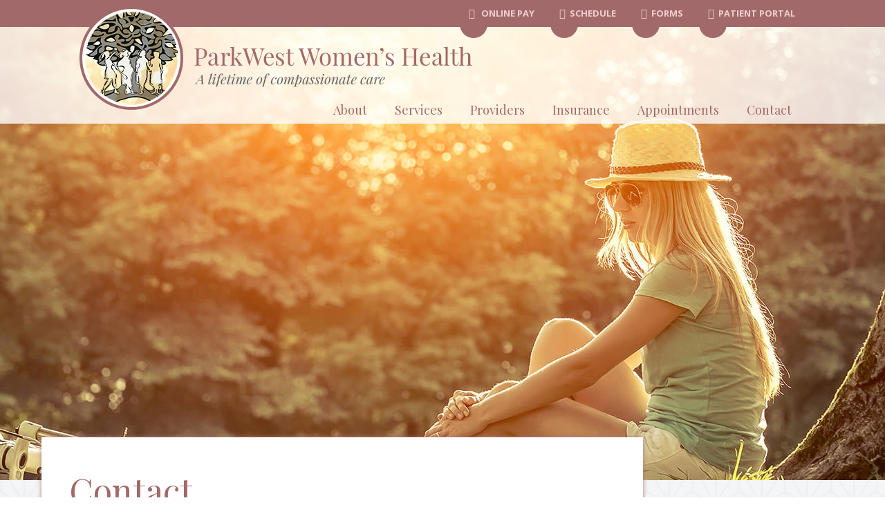

--- FILE ---
content_type: text/html; charset=UTF-8
request_url: https://pwwh.com/contact/
body_size: 7252
content:
<!doctype html>
<html lang="en-US">
<head>
<meta charset="utf-8">
<meta http-equiv="x-ua-compatible" content="ie=edge">
<meta name="viewport" content="width=device-width, initial-scale=1">
<meta name="mobile-web-app-capable" content="yes">
<link href='https://fonts.googleapis.com/css?family=Playfair+Display:400,400italic|Fauna+One|Open+Sans:600,700' rel='stylesheet' type='text/css'>
<title>Contact | ParkWest Women&#039;s Health</title>
<meta name='robots' content='max-image-preview:large' />
	<style>img:is([sizes="auto" i], [sizes^="auto," i]) { contain-intrinsic-size: 3000px 1500px }</style>
	<link rel='dns-prefetch' href='//ajax.googleapis.com' />
<link rel='stylesheet' id='wp-block-library-css' href='https://pwwh.com/wp-includes/css/dist/block-library/style.min.css' type='text/css' media='all' />
<style id='classic-theme-styles-inline-css' type='text/css'>
/*! This file is auto-generated */
.wp-block-button__link{color:#fff;background-color:#32373c;border-radius:9999px;box-shadow:none;text-decoration:none;padding:calc(.667em + 2px) calc(1.333em + 2px);font-size:1.125em}.wp-block-file__button{background:#32373c;color:#fff;text-decoration:none}
</style>
<style id='global-styles-inline-css' type='text/css'>
:root{--wp--preset--aspect-ratio--square: 1;--wp--preset--aspect-ratio--4-3: 4/3;--wp--preset--aspect-ratio--3-4: 3/4;--wp--preset--aspect-ratio--3-2: 3/2;--wp--preset--aspect-ratio--2-3: 2/3;--wp--preset--aspect-ratio--16-9: 16/9;--wp--preset--aspect-ratio--9-16: 9/16;--wp--preset--color--black: #000000;--wp--preset--color--cyan-bluish-gray: #abb8c3;--wp--preset--color--white: #ffffff;--wp--preset--color--pale-pink: #f78da7;--wp--preset--color--vivid-red: #cf2e2e;--wp--preset--color--luminous-vivid-orange: #ff6900;--wp--preset--color--luminous-vivid-amber: #fcb900;--wp--preset--color--light-green-cyan: #7bdcb5;--wp--preset--color--vivid-green-cyan: #00d084;--wp--preset--color--pale-cyan-blue: #8ed1fc;--wp--preset--color--vivid-cyan-blue: #0693e3;--wp--preset--color--vivid-purple: #9b51e0;--wp--preset--gradient--vivid-cyan-blue-to-vivid-purple: linear-gradient(135deg,rgba(6,147,227,1) 0%,rgb(155,81,224) 100%);--wp--preset--gradient--light-green-cyan-to-vivid-green-cyan: linear-gradient(135deg,rgb(122,220,180) 0%,rgb(0,208,130) 100%);--wp--preset--gradient--luminous-vivid-amber-to-luminous-vivid-orange: linear-gradient(135deg,rgba(252,185,0,1) 0%,rgba(255,105,0,1) 100%);--wp--preset--gradient--luminous-vivid-orange-to-vivid-red: linear-gradient(135deg,rgba(255,105,0,1) 0%,rgb(207,46,46) 100%);--wp--preset--gradient--very-light-gray-to-cyan-bluish-gray: linear-gradient(135deg,rgb(238,238,238) 0%,rgb(169,184,195) 100%);--wp--preset--gradient--cool-to-warm-spectrum: linear-gradient(135deg,rgb(74,234,220) 0%,rgb(151,120,209) 20%,rgb(207,42,186) 40%,rgb(238,44,130) 60%,rgb(251,105,98) 80%,rgb(254,248,76) 100%);--wp--preset--gradient--blush-light-purple: linear-gradient(135deg,rgb(255,206,236) 0%,rgb(152,150,240) 100%);--wp--preset--gradient--blush-bordeaux: linear-gradient(135deg,rgb(254,205,165) 0%,rgb(254,45,45) 50%,rgb(107,0,62) 100%);--wp--preset--gradient--luminous-dusk: linear-gradient(135deg,rgb(255,203,112) 0%,rgb(199,81,192) 50%,rgb(65,88,208) 100%);--wp--preset--gradient--pale-ocean: linear-gradient(135deg,rgb(255,245,203) 0%,rgb(182,227,212) 50%,rgb(51,167,181) 100%);--wp--preset--gradient--electric-grass: linear-gradient(135deg,rgb(202,248,128) 0%,rgb(113,206,126) 100%);--wp--preset--gradient--midnight: linear-gradient(135deg,rgb(2,3,129) 0%,rgb(40,116,252) 100%);--wp--preset--font-size--small: 13px;--wp--preset--font-size--medium: 20px;--wp--preset--font-size--large: 36px;--wp--preset--font-size--x-large: 42px;--wp--preset--spacing--20: 0.44rem;--wp--preset--spacing--30: 0.67rem;--wp--preset--spacing--40: 1rem;--wp--preset--spacing--50: 1.5rem;--wp--preset--spacing--60: 2.25rem;--wp--preset--spacing--70: 3.38rem;--wp--preset--spacing--80: 5.06rem;--wp--preset--shadow--natural: 6px 6px 9px rgba(0, 0, 0, 0.2);--wp--preset--shadow--deep: 12px 12px 50px rgba(0, 0, 0, 0.4);--wp--preset--shadow--sharp: 6px 6px 0px rgba(0, 0, 0, 0.2);--wp--preset--shadow--outlined: 6px 6px 0px -3px rgba(255, 255, 255, 1), 6px 6px rgba(0, 0, 0, 1);--wp--preset--shadow--crisp: 6px 6px 0px rgba(0, 0, 0, 1);}:where(.is-layout-flex){gap: 0.5em;}:where(.is-layout-grid){gap: 0.5em;}body .is-layout-flex{display: flex;}.is-layout-flex{flex-wrap: wrap;align-items: center;}.is-layout-flex > :is(*, div){margin: 0;}body .is-layout-grid{display: grid;}.is-layout-grid > :is(*, div){margin: 0;}:where(.wp-block-columns.is-layout-flex){gap: 2em;}:where(.wp-block-columns.is-layout-grid){gap: 2em;}:where(.wp-block-post-template.is-layout-flex){gap: 1.25em;}:where(.wp-block-post-template.is-layout-grid){gap: 1.25em;}.has-black-color{color: var(--wp--preset--color--black) !important;}.has-cyan-bluish-gray-color{color: var(--wp--preset--color--cyan-bluish-gray) !important;}.has-white-color{color: var(--wp--preset--color--white) !important;}.has-pale-pink-color{color: var(--wp--preset--color--pale-pink) !important;}.has-vivid-red-color{color: var(--wp--preset--color--vivid-red) !important;}.has-luminous-vivid-orange-color{color: var(--wp--preset--color--luminous-vivid-orange) !important;}.has-luminous-vivid-amber-color{color: var(--wp--preset--color--luminous-vivid-amber) !important;}.has-light-green-cyan-color{color: var(--wp--preset--color--light-green-cyan) !important;}.has-vivid-green-cyan-color{color: var(--wp--preset--color--vivid-green-cyan) !important;}.has-pale-cyan-blue-color{color: var(--wp--preset--color--pale-cyan-blue) !important;}.has-vivid-cyan-blue-color{color: var(--wp--preset--color--vivid-cyan-blue) !important;}.has-vivid-purple-color{color: var(--wp--preset--color--vivid-purple) !important;}.has-black-background-color{background-color: var(--wp--preset--color--black) !important;}.has-cyan-bluish-gray-background-color{background-color: var(--wp--preset--color--cyan-bluish-gray) !important;}.has-white-background-color{background-color: var(--wp--preset--color--white) !important;}.has-pale-pink-background-color{background-color: var(--wp--preset--color--pale-pink) !important;}.has-vivid-red-background-color{background-color: var(--wp--preset--color--vivid-red) !important;}.has-luminous-vivid-orange-background-color{background-color: var(--wp--preset--color--luminous-vivid-orange) !important;}.has-luminous-vivid-amber-background-color{background-color: var(--wp--preset--color--luminous-vivid-amber) !important;}.has-light-green-cyan-background-color{background-color: var(--wp--preset--color--light-green-cyan) !important;}.has-vivid-green-cyan-background-color{background-color: var(--wp--preset--color--vivid-green-cyan) !important;}.has-pale-cyan-blue-background-color{background-color: var(--wp--preset--color--pale-cyan-blue) !important;}.has-vivid-cyan-blue-background-color{background-color: var(--wp--preset--color--vivid-cyan-blue) !important;}.has-vivid-purple-background-color{background-color: var(--wp--preset--color--vivid-purple) !important;}.has-black-border-color{border-color: var(--wp--preset--color--black) !important;}.has-cyan-bluish-gray-border-color{border-color: var(--wp--preset--color--cyan-bluish-gray) !important;}.has-white-border-color{border-color: var(--wp--preset--color--white) !important;}.has-pale-pink-border-color{border-color: var(--wp--preset--color--pale-pink) !important;}.has-vivid-red-border-color{border-color: var(--wp--preset--color--vivid-red) !important;}.has-luminous-vivid-orange-border-color{border-color: var(--wp--preset--color--luminous-vivid-orange) !important;}.has-luminous-vivid-amber-border-color{border-color: var(--wp--preset--color--luminous-vivid-amber) !important;}.has-light-green-cyan-border-color{border-color: var(--wp--preset--color--light-green-cyan) !important;}.has-vivid-green-cyan-border-color{border-color: var(--wp--preset--color--vivid-green-cyan) !important;}.has-pale-cyan-blue-border-color{border-color: var(--wp--preset--color--pale-cyan-blue) !important;}.has-vivid-cyan-blue-border-color{border-color: var(--wp--preset--color--vivid-cyan-blue) !important;}.has-vivid-purple-border-color{border-color: var(--wp--preset--color--vivid-purple) !important;}.has-vivid-cyan-blue-to-vivid-purple-gradient-background{background: var(--wp--preset--gradient--vivid-cyan-blue-to-vivid-purple) !important;}.has-light-green-cyan-to-vivid-green-cyan-gradient-background{background: var(--wp--preset--gradient--light-green-cyan-to-vivid-green-cyan) !important;}.has-luminous-vivid-amber-to-luminous-vivid-orange-gradient-background{background: var(--wp--preset--gradient--luminous-vivid-amber-to-luminous-vivid-orange) !important;}.has-luminous-vivid-orange-to-vivid-red-gradient-background{background: var(--wp--preset--gradient--luminous-vivid-orange-to-vivid-red) !important;}.has-very-light-gray-to-cyan-bluish-gray-gradient-background{background: var(--wp--preset--gradient--very-light-gray-to-cyan-bluish-gray) !important;}.has-cool-to-warm-spectrum-gradient-background{background: var(--wp--preset--gradient--cool-to-warm-spectrum) !important;}.has-blush-light-purple-gradient-background{background: var(--wp--preset--gradient--blush-light-purple) !important;}.has-blush-bordeaux-gradient-background{background: var(--wp--preset--gradient--blush-bordeaux) !important;}.has-luminous-dusk-gradient-background{background: var(--wp--preset--gradient--luminous-dusk) !important;}.has-pale-ocean-gradient-background{background: var(--wp--preset--gradient--pale-ocean) !important;}.has-electric-grass-gradient-background{background: var(--wp--preset--gradient--electric-grass) !important;}.has-midnight-gradient-background{background: var(--wp--preset--gradient--midnight) !important;}.has-small-font-size{font-size: var(--wp--preset--font-size--small) !important;}.has-medium-font-size{font-size: var(--wp--preset--font-size--medium) !important;}.has-large-font-size{font-size: var(--wp--preset--font-size--large) !important;}.has-x-large-font-size{font-size: var(--wp--preset--font-size--x-large) !important;}
:where(.wp-block-post-template.is-layout-flex){gap: 1.25em;}:where(.wp-block-post-template.is-layout-grid){gap: 1.25em;}
:where(.wp-block-columns.is-layout-flex){gap: 2em;}:where(.wp-block-columns.is-layout-grid){gap: 2em;}
:root :where(.wp-block-pullquote){font-size: 1.5em;line-height: 1.6;}
</style>
<link rel='stylesheet' id='stratejus-style-css' href='https://pwwh.com/wp-content/themes/stratejus/style.css' type='text/css' media='all' />
<link rel='stylesheet' id='tribe-events-updates-css' href='https://pwwh.com/wp-content/themes/stratejus/tribe-events.css' type='text/css' media='all' />
		<style type="text/css" id="wp-custom-css">
			.tribe-events .tribe-events-c-view-selector--tabs .tribe-events-c-view-selector__list{
	display:none !Important;
}

.content__main a{
border: none !Important;
}		</style>
		<!--[if lt IE 9]>
<script src="//html5shiv.googlecode.com/svn/trunk/html5.js"></script>
<script>window.html5 || document.write('<script src="https://pwwh.com/wp-content/themes/stratejus/js/libs/html5.js"><\/script>')</script>
<![endif]-->	
</head>

<body class="page">

<div id="outer-wrap">
<div id="inner-wrap">

<header class="masthead zindex-101">

	<div class="masthead--secondary__container bg-1">

		<div class="row">

			<nav class="secondary-nav__container push-right" id="secondary-nav">

				<ul id="menu-secondary" class="secondary-nav">

					<li>
						<a>
						<span class="icon-credit"></span>
						<form name="PrePage" method="post" action="https://Simplecheckout.authorize.net/payment/CatalogPayment.aspx">
							<input type="hidden" name="LinkId" value="9c25eb3c-7635-4412-aa1b-4d0398b114a5" />
							<input type="submit" value="Online Pay" />
						</form>
						</a>
					</li>

					<li><a href="/schedule/"><span class="icon-calendar"></span>Schedule</a></li>
					<li><a href="/forms/"><span class="icon-form"></span>Forms</a></li>
					<li><a href="https://pwwh.mymedaccess.com"><span class="icon-lock"></span>Patient Portal</a></li>

				</ul>

				
			</nav>

		</div>

	</div>

	<div class="masthead--main__container bg-white--transparent">

		<div class="row row--logo">

			<div class="btn-nav" id="btn-nav"><div class="menu-lines"></div></div>

			<a href="/" class="logo">
				<h1 class="seoOnly">ParkWest Women&#039;s Health</h1>
													<h2 class="seoOnly">Board Certified Obstetricians &amp; Gynecologists | Infertility, Cosmetic &amp; Specialty Surgery | Rochester NY</h2>
							</a>

		</div>

		<div class="row row--nav table">

			<nav class="primary-nav__container table-cell valign-bottom" id="primary-nav">

				
					<ul class="primary-nav" id="menu-primary">

					    
					    							    	<li>
						    
					        	<a href="https://pwwh.com/about/">About</a>

					        	
					        </li>
					    
					    							        <li class="menu-item-has-children">
						    
					        	<a href="https://pwwh.com/services/">Services</a>

					        	
		        	        		<ul class="sub-menu color-2 align-left">

			        	        		<div class="row">

			        	        			
				        	        		    <div class="col-2 sub-menu__text">
				        	        		    	<h2 class="sub-menu__title">Services</h2>
				        	        		    	<p class="sub-menu__content">Providing exceptional health care for women from adolescence through menopause.</p>
					        	        		</div>

				        	        		
								        	
								        		<div class="sub-menu__list col-2">

									        		
									        			
									        			    <li><a href="https://pwwh.com/services/obstetrics/">Obstetrics</a></li>

									        			    
									        			
									        		
									        			
									        			    <li><a href="https://pwwh.com/services/gynecology/">Gynecology</a></li>

									        			    
									        			
									        		
									        			
									        			    <li><a href="https://pwwh.com/services/surgery/">Surgery</a></li>

									        			    
									        			
									        		
									        			
									        			    <li><a href="https://pwwh.com/services/infertility/">Infertility</a></li>

									        			    
									        			
									        		
									        			
									        			    <li><a href="https://pwwh.com/services/cosmetic/">Cosmetic</a></li>

									        			    
									        			
									        		
									        			
									        		
								        		</div>
								        	
								        </div>
							        </ul>
					        	
					        </li>
					    
					    							        <li class="menu-item-has-children">
						    
					        	<a href="https://pwwh.com/providers/">Providers</a>

					        	
		        	        		<ul class="sub-menu color-2 align-left">

			        	        		<div class="row">

			        	        			
				        	        		    <div class="col-2 sub-menu__text">
				        	        		    	<h2 class="sub-menu__title">Providers</h2>
				        	        		    	<p class="sub-menu__content">Our providers are dedicated to providing the highest level of women's health care. </p>
					        	        		</div>

				        	        		
								        	
								        		<div class="sub-menu__list col-2">

									        		
									        			
									        			    <li><a href="https://pwwh.com/providers/dr-congelosi/">Dr. Congelosi</a></li>

									        			    
									        			
									        		
									        			
									        		
									        			
									        		
									        			
									        			    <li><a href="https://pwwh.com/providers/dr-gunter/">Dr. Gunter</a></li>

									        			    
									        			
									        		
									        			
									        			    <li><a href="https://pwwh.com/providers/dr-harvey/">Dr. Harvey</a></li>

									        			    
									        			
									        		
									        			
									        			    <li><a href="https://pwwh.com/providers/dr-leubner/">Dr. Leubner</a></li>

									        			    
									        			
									        		
									        			
									        			    <li><a href="https://pwwh.com/providers/dr-morrison/">Dr. Morrison</a></li>

									        			    
									        			
									        		
									        			
									        			    <li><a href="https://pwwh.com/providers/dr-penmetsa/">Dr. Penmetsa</a></li>

									        			    
									        			
									        		
									        			
									        			    <li><a href="https://pwwh.com/providers/dr-sheffield/">Dr. Sheffield</a></li>

									        			    
									        			
									        		
									        			
									        		
								        		</div>
								        	
								        </div>
							        </ul>
					        	
					        </li>
					    
					    							    	<li>
						    
					        	<a href="https://pwwh.com/insurance/">Insurance</a>

					        	
					        </li>
					    
					    							    	<li>
						    
					        	<a href="https://pwwh.com/appointments/">Appointments</a>

					        	
					        </li>
					    
					    							    	<li>
						    
					        	<a href="https://pwwh.com/contact/">Contact</a>

					        	
					        </li>
					    
				    </ul>
				
			</nav>
		</div>

	</div>

</header>

<main class="main bg-pattern" id="main">


	<div class="content__header__img" style="background-image:url(https://pwwh.com/wp-content/uploads/2016/08/contact.jpg);"></div>

<div class="content zindex-100 row">
	
	<article class="content__container shadow--1 bg-white col-75">

		<header class="content__header">

			<div class="content__header__text">

				<h1>Contact</h1>
				
			</div>
			
		</header>

		<div class="content__main">

			<h2>Office Location (until 11/14/2025)</h2>
<p>1820 Clinton Ave South<br />
Rochester, NY 14618<br />
<a href="http://www.bing.com/maps/?v=2&amp;cp=43.12257000000001~-77.59354399999995&amp;lvl=16&amp;sty=r&amp;where1=1820%20Clinton%20Ave%20S%2C%20Rochester%2C%20NY%2014618-2608">Driving Directions<br />
</a></p>
<h2>New Office Location (as of 11/18/2025)</h2>
<p>300 Red Creek Drive, Suite 100</p>
<p>Rochester, NY 14623</p>
<p><a href="https://www.bing.com/maps?mepi=57%7E%7EEmbedded%7ELargeMapLink&amp;ty=18&amp;q=300+Red+Creek+Dr%2C+Rochester%2C+NY+14623&amp;ppois=43.065901_-77.630838_300+Red+Creek+Dr%2C+Rochester%2C+NY+14623_%7E&amp;cp=43.065902%7E-77.630835&amp;v=2&amp;sV=1&amp;FORM=MIRE&amp;lvl=16.8" target="_blank" rel="noopener">Driving Directions</a></p>
<p><strong>Phone:</strong> (585) 473-2846<br />
<strong>Fax:</strong> (585) 473-3098</p>
<h2>After Hours Answering Service</h2>
<p><strong>Phone:</strong> (585) 453-2222</p>
<h2>Helpful Numbers</h2>
<table style="width: 81.6059%; height: 316px;">
<tbody>
<tr style="height: 37px;">
<th style="width: 732.34px; height: 37px;"><span style="color: #333333; font-family: Roboto, sans-serif;"><span style="font-size: 16px; line-height: 22.4px;">Information and Appointments</span></span></th>
<td style="width: 380.66px; height: 37px;"><span style="color: #333333; font-family: Roboto, sans-serif;"><span style="font-size: 16px; line-height: 22.4px;">585.473.2846 option 8</span></span></td>
</tr>
<tr style="height: 37px;">
<th style="width: 732.34px; height: 37px;"><span style="color: #333333; font-family: Roboto, sans-serif;"><span style="font-size: 16px; line-height: 22.4px;">Non Urgent Medical Concerns</span></span></th>
<td style="width: 380.66px; height: 37px;"><span style="color: #333333; font-family: Roboto, sans-serif;"><span style="font-size: 16px; line-height: 22.4px;">585.473.2846 option 3</span></span></td>
</tr>
<tr style="height: 52px;">
<th style="width: 732.34px; height: 52px;"><span style="color: #333333; font-family: Roboto, sans-serif;"><span style="font-size: 16px; line-height: 22.4px;">Prescription QUESTIONS</span></span></th>
<td style="width: 380.66px; height: 52px;"><span style="color: #333333; font-family: Roboto, sans-serif;"><span style="font-size: 16px; line-height: 22.4px;">585.473.2846 option 4</span></span></td>
</tr>
<tr style="height: 42px;">
<th style="width: 732.34px; height: 42px;"><span style="color: #333333; font-family: Roboto, sans-serif;"><span style="font-size: 16px; line-height: 22.4px;">Lab Results<br />
</span></span></th>
<td style="width: 380.66px; height: 42px;"><span style="color: #333333; font-family: Roboto, sans-serif;"><span style="font-size: 16px; line-height: 22.4px;">585.473.2846 option 5<br />
</span></span></td>
</tr>
<tr style="height: 37px;">
<th style="width: 732.34px; height: 37px;"><span style="color: #333333; font-family: Roboto, sans-serif;"><span style="font-size: 16px; line-height: 22.4px;">PROCEDURE AND SURGERY SCHEDULER/DISABILITY PAPERWORK</span></span></th>
<td style="width: 380.66px; height: 37px;"><span style="color: #333333; font-family: Roboto, sans-serif;"><span style="font-size: 16px; line-height: 22.4px;">585.473.2846 option 6</span></span></td>
</tr>
<tr style="height: 37px;">
<th style="width: 732.34px; height: 37px;"><span style="color: #333333; font-family: Roboto, sans-serif;"><span style="font-size: 16px; line-height: 22.4px;">Billing and Insurance</span></span></th>
<td style="width: 380.66px; height: 37px;"><span style="color: #333333; font-family: Roboto, sans-serif;"><span style="font-size: 16px; line-height: 22.4px;">585.473.2846 option 7</span></span></td>
</tr>
<tr style="height: 37px;">
<th style="width: 732.34px; height: 37px;"><span style="color: #333333; font-family: Roboto, sans-serif;"><span style="font-size: 16px; line-height: 22.4px;">Medical Records Department</span></span></th>
<td style="width: 380.66px; height: 37px;"><span style="color: #333333; font-family: Roboto, sans-serif;"><span style="font-size: 16px; line-height: 22.4px;">585.473.2846 option 9</span></span></td>
</tr>
<tr style="height: 37px;">
<th style="width: 732.34px; height: 37px;"><span style="color: #333333; font-family: Roboto, sans-serif;"><span style="font-size: 16px; line-height: 22.4px;"> </span></span></th>
<td style="width: 380.66px; height: 37px;"><span style="color: #333333; font-family: Roboto, sans-serif;"><span style="font-size: 16px; line-height: 22.4px;"> </span></span></td>
</tr>
</tbody>
</table>

		</div>

	</article>

	<aside class="sidebar col-4">

		

<div class="sidebar__menu-container">

    <ul class="sidebar__menu">

        
        <li class="page_item page-item-5"><a href="https://pwwh.com/about/">About</a></li>
<li class="page_item page-item-28 page_item_has_children"><a href="https://pwwh.com/services/">Services</a>
<ul class='children'>
	<li class="page_item page-item-35"><a href="https://pwwh.com/services/obstetrics/">Obstetrics</a></li>
	<li class="page_item page-item-36"><a href="https://pwwh.com/services/gynecology/">Gynecology</a></li>
	<li class="page_item page-item-37"><a href="https://pwwh.com/services/surgery/">Surgery</a></li>
	<li class="page_item page-item-38"><a href="https://pwwh.com/services/infertility/">Infertility</a></li>
	<li class="page_item page-item-39"><a href="https://pwwh.com/services/cosmetic/">Cosmetic</a></li>
</ul>
</li>
<li class="page_item page-item-29"><a href="https://pwwh.com/providers/">Providers</a></li>
<li class="page_item page-item-30"><a href="https://pwwh.com/insurance/">Insurance</a></li>
<li class="page_item page-item-31"><a href="https://pwwh.com/appointments/">Appointments</a></li>
<li class="page_item page-item-32 current_page_item"><a href="https://pwwh.com/contact/" aria-current="page">Contact</a></li>
<li class="page_item page-item-34"><a href="https://pwwh.com/schedule/">Schedule</a></li>
<li class="page_item page-item-33"><a href="https://pwwh.com/forms/">Forms</a></li>


    </ul>

</div>
	</aside>

</div>


</main>
<div class="cta bg-pattern--color1 align-center">

    <div class="row zindex-100 flex flex-justify-center flex-wrap">

    	
                    <h2 class="cta__title color-3">Doctor On-Call Schedule</h2>
        
                    <a href="https://pwwh.com/schedule/" class="cta__link btn--ghost3 btn--ghostdark">Learn More</a>
        
    </div>

</div>
<footer class="footer" id="footer">

	<div class="footer__container color-white">

	    <div class="row">

	    	<div class="col-58 footer__logo-col">   
	    		<div class="logo footer__logo"></div>
	    	</div>

	    	<div class="col-42">

	    		<div class="col-2 footer__contact-col">

	    			<div class="footer__contact">

		    					    				<h4 class="footer__title">Rochester        (until 11/14/2025)</h4>
		    			
				    					    		<p class="footer__address">1820 Clinton Avenue South<br />
Rochester, NY 14618</p>
				    	
				    					    		<p class="footer__phone"><span class="footer__label">ph</span> 585.473.2846</p>
				    	
				    					    		<p class="footer__fax"><span class="footer__label">fx</span> 585.473.3098</p>
				    	
			    	</div>

		    	</div>

		    	<div class="col-2 footer__contact-col">

		    		<div class="footer__contact">

				    					    		<h4 class="footer__title">Henrietta        (as of 11/18/2025)</h4>
				    	
				    					    		<p class="footer__address">300 Red Creek Drive<br />
Suite 100<br />
Rochester, NY 14623</p>
				    	
				    					    		<p class="footer__phone"><span class="footer__label">Ph</span> 585.473.2846</p>
				    	
				    					    		<p class="footer__fax"><span class="footer__label">fx</span> 585.473.3098</p>
				    	
			    	</div>

		    	</div>

		    	<div class="table footer__bottom">
			    	
		    		<div class="table-cell table-cell--social valign-middle">
		    			<nav>
				    		<ul class="nav--social">
				    							    				<li><a href="https://www.facebook.com/ParkWest-Womens-Health-193593184367223/"><span class="hidden">Facebook</span><span class="icon-facebook"></span></a></li>
				    							    		</ul>
			    		</nav>
		    		</div>
	    		
		    		<div class="table-cell valign-middle table-cell--links">
			    					    			<ul class="nav--links">
			    							    					<li><a href="https://pwwh.com/wp-content/uploads/2016/12/Section1557NoticeofNondiscrimination.pdf">Notice of Non-Discrimination</a></li>
			    							    					<li><a href="https://pwwh.com/wp-content/uploads/2016/12/Section1557Top15Languages.pdf">Notice of Non-Discrimination 15 Top Languages</a></li>
			    							    			</ul>
			    				    		</div>
		    	</div>

		    </div>	        
		</div>

	</div>

	<div class="footer__credits bg-black-transparent">
		
		<div class="row credits__row align-center">
			<p>

                <a href="http://prospermktg.com">
                    <span class="footer__credits__text">Marketing by</span>
                    <img src="/img/logo-backlink-prosper.svg" width="77" height="26" alt="Prosper Marketing" />
                </a>

                <a href="http://sukhenko.com">
                    <span class="footer__credits__text">Design by</span>
                    <img src="/img/logo-backlink-sukhenko.svg" width="168" height="26" alt="Sukhenko Design" />
                </a>

                <a href="https://stratejus.com">
                    <span class="footer__credits__text">Development by</span>
                    <img src="/img/logo-backlink-stratejus.svg" width="82" height="26" alt="Stratejus" />
                </a>

            </p>
		</div>

	</div>

</footer>
<div class="mask"><div class="shadow"></div></div>
</div></div>
<script type="speculationrules">
{"prefetch":[{"source":"document","where":{"and":[{"href_matches":"\/*"},{"not":{"href_matches":["\/wp-*.php","\/wp-admin\/*","\/wp-content\/uploads\/*","\/wp-content\/*","\/wp-content\/plugins\/*","\/wp-content\/themes\/stratejus\/*","\/*\\?(.+)"]}},{"not":{"selector_matches":"a[rel~=\"nofollow\"]"}},{"not":{"selector_matches":".no-prefetch, .no-prefetch a"}}]},"eagerness":"conservative"}]}
</script>
		<script>
		( function ( body ) {
			'use strict';
			body.className = body.className.replace( /\btribe-no-js\b/, 'tribe-js' );
		} )( document.body );
		</script>
		<script> /* <![CDATA[ */var tribe_l10n_datatables = {"aria":{"sort_ascending":": activate to sort column ascending","sort_descending":": activate to sort column descending"},"length_menu":"Show _MENU_ entries","empty_table":"No data available in table","info":"Showing _START_ to _END_ of _TOTAL_ entries","info_empty":"Showing 0 to 0 of 0 entries","info_filtered":"(filtered from _MAX_ total entries)","zero_records":"No matching records found","search":"Search:","all_selected_text":"All items on this page were selected. ","select_all_link":"Select all pages","clear_selection":"Clear Selection.","pagination":{"all":"All","next":"Next","previous":"Previous"},"select":{"rows":{"0":"","_":": Selected %d rows","1":": Selected 1 row"}},"datepicker":{"dayNames":["Sunday","Monday","Tuesday","Wednesday","Thursday","Friday","Saturday"],"dayNamesShort":["Sun","Mon","Tue","Wed","Thu","Fri","Sat"],"dayNamesMin":["S","M","T","W","T","F","S"],"monthNames":["January","February","March","April","May","June","July","August","September","October","November","December"],"monthNamesShort":["January","February","March","April","May","June","July","August","September","October","November","December"],"monthNamesMin":["Jan","Feb","Mar","Apr","May","Jun","Jul","Aug","Sep","Oct","Nov","Dec"],"nextText":"Next","prevText":"Prev","currentText":"Today","closeText":"Done","today":"Today","clear":"Clear"}};/* ]]> */ </script><script type="text/javascript" src="https://ajax.googleapis.com/ajax/libs/jquery/3.1.1/jquery.min.js" id="jquery-js"></script>
<script type="text/javascript" src="https://pwwh.com/wp-content/themes/stratejus/js/main.js" id="main-js"></script>

<script>
(function(b,o,i,l,e,r){b.GoogleAnalyticsObject=l;b[l]||(b[l]=
function(){(b[l].q=b[l].q||[]).push(arguments)});b[l].l=+new Date;
e=o.createElement(i);r=o.getElementsByTagName(i)[0];
e.src='https://www.google-analytics.com/analytics.js';
r.parentNode.insertBefore(e,r)}(window,document,'script','ga'));
ga('create','UA-15013261-1','auto');ga('send','pageview');
</script>

</body>

</html>

--- FILE ---
content_type: text/css
request_url: https://pwwh.com/wp-content/themes/stratejus/style.css
body_size: 9708
content:
/*!
Theme Name:		Stratejus Theme
Description:	Custom theme developed by Stratejus, Inc.
Version:		1.0
Author:			Stratejus, Inc.
Author URI:		https://stratejus.com
*/img,legend{border:0}legend,td,th{padding:0}html{font-family:sans-serif;-ms-text-size-adjust:100%;-webkit-text-size-adjust:100%}body{margin:0}article,aside,details,figcaption,figure,footer,header,hgroup,main,menu,nav,section,summary{display:block}audio,canvas,progress,video{display:inline-block;vertical-align:baseline}audio:not([controls]){display:none;height:0}[hidden],template{display:none}a{background-color:transparent}a:active,a:hover{outline:0}abbr[title]{border-bottom:1px dotted}b,optgroup,strong{font-weight:700}dfn{font-style:italic}h1{font-size:2em;margin:.67em 0}mark{background:#ff0;color:#000}small{font-size:80%}sub,sup{font-size:75%;line-height:0;position:relative;vertical-align:baseline}sup{top:-.5em}sub{bottom:-.25em}svg:not(:root){overflow:hidden}figure{margin:1em 40px}hr{box-sizing:content-box;height:0}pre,textarea{overflow:auto}code,kbd,pre,samp{font-family:monospace,monospace;font-size:1em}button,input,optgroup,select,textarea{color:inherit;font:inherit;margin:0}button{overflow:visible}button,select{text-transform:none}button,html input[type=button],input[type=reset],input[type=submit]{-webkit-appearance:button;cursor:pointer}button[disabled],html input[disabled]{cursor:default}button::-moz-focus-inner,input::-moz-focus-inner{border:0;padding:0}input{line-height:normal}input[type=checkbox],input[type=radio]{box-sizing:border-box;padding:0}input[type=number]::-webkit-inner-spin-button,input[type=number]::-webkit-outer-spin-button{height:auto}input[type=search]{-webkit-appearance:textfield;box-sizing:content-box}input[type=search]::-webkit-search-cancel-button,input[type=search]::-webkit-search-decoration{-webkit-appearance:none}fieldset{border:1px solid silver;margin:0 2px;padding:.35em .625em .75em}table{border-collapse:collapse;border-spacing:0}*,*:before,*:after{margin:0;padding:0;box-sizing:border-box}html{color:#666}::-moz-selection{background:#b3d4fc;text-shadow:none}::selection{background:#b3d4fc;text-shadow:none}hr{display:block;height:1px;border:0;border-top:1px solid #ccc;margin:1em 0;padding:0}audio,canvas,iframe,img,svg,video{vertical-align:middle}fieldset{border:0;margin:0;padding:0}textarea{resize:vertical}textarea,input{outline:none}[href^='tel:']{cursor:default}img{vertical-align:middle;max-width:100%;height:auto;box-sizing:content-box}blockquote{padding:15px 15px 10px;border-left:3px solid #DDD;background:#F4F4F4}blockquote p{margin:0}blockquote p+p{margin-top:10px}blockquote footer{clear:none;margin:20px 0 0;padding:0;border:none;color:#222;font-size:1.3em;font-style:italic;text-align:right}.wp-caption-text{background:#F4F4F4;padding:9px 12px 10px;margin:0 11px 0 0;font-size:90%;line-height:17px;color:#666}.embed-container{position:relative;padding-bottom:55.8%;height:0;overflow:hidden;max-width:100%}.embed-container iframe,.embed-container object,.embed-container embed{position:absolute;top:0;left:0;width:100%;height:100%}button,[class*='btn-'],input[type="submit"]{-webkit-user-select:none;-moz-user-select:none;-ms-user-select:none;user-select:none;-webkit-tap-highlight-color:transparent}button:focus,.slick-slide:focus{outline:0}.hidden,.seoOnly{display:none !important}.left,.alignleft{float:left;margin:0 2em 1em 0}.right,.alignright{float:right;clear:right;margin:0 0 1em 2em}.highlight-red,.required{color:#e64444}.text-align-right{text-align:right}.invisible{visibility:hidden}.clearfix:before,.clearfix:after{content:" ";display:table}.clearfix:after{clear:both}.row{margin:0 auto;max-width:1200px;padding:0 40px;padding:0 75px}.row:after{content:"";display:table;clear:both}.lt-ie9 .row{width:1200px}[class*='col-']{padding:0;display:inline-block;margin-right:-.25em;vertical-align:top}.flexbox .flex>[class*='col-']{margin-right:0}.push-right{float:right}.push-left{float:left}.col-1{width:100%}.col-2{width:50%}.col-3{width:33.33333%}.col-4{width:25%}.col-5{width:20%}.col-6{width:16.66667%}.col-7{width:14.28571%}.col-8{width:12.5%}.col-9{width:11.11111%}.col-10{width:10%}.col-11{width:9.09091%}.col-12{width:8.33333%}.col-42{width:42%}.col-58{width:58%}.col-66{width:66%}.col-75{width:75%}.col-80{width:80%}@media (max-width: 480px){.col-1{width:100%}.col-2{width:100%}.col-3{width:100%}.col-4{width:100%}.col-5{width:100%}.col-6{width:100%}.col-7{width:100%}.col-8{width:100%}.col-9{width:100%}.col-10{width:100%}.col-11{width:100%}.col-12{width:100%}}@media (min-width: 480px) and (max-width: 900px){.col-4,.col-6,.col-8,.col-10,.col-12{width:50%}.col-1,.col-2,.col-3,.col-5,.col-7,.col-9,.col-11{width:100%}}@media (max-width: 900px){.col-42{width:100%}.col-58{width:100%}.col-66{width:100%}.col-75{width:100%}.col-80{width:100%}}@font-face{font-family:'icons';src:url("fonts/icons.eot?jczpq1");src:url("fonts/icons.eot?jczpq1#iefix") format("embedded-opentype"),url("fonts/icons.ttf?jczpq1") format("truetype"),url("fonts/icons.woff?jczpq1") format("woff"),url("fonts/icons.svg?jczpq1#icons") format("svg");font-weight:normal;font-style:normal}[class^="icon-"],[class*=" icon-"]{font-family:'icons' !important;speak:none;font-style:normal;font-weight:normal;font-variant:normal;text-transform:none;line-height:1;-webkit-font-smoothing:antialiased;-moz-osx-font-smoothing:grayscale}.icon-pinterest:before{content:"\e603"}.icon-triangle-right:before{content:"\e60e"}.icon-credit:before{content:"\e619"}.icon-new-tab:before{content:"\e615"}.icon-linkedin:before{content:"\eac9"}.icon-youtube-wide:before{content:"\e600"}.icon-lock:before{content:"\e907"}.icon-file-text:before{content:"\e901"}.icon-file:before{content:"\e901"}.icon-form:before{content:"\e901"}.icon-list:before{content:"\e901"}.icon-paper:before{content:"\e901"}.icon-page:before{content:"\e901"}.icon-angle-right:before{content:"\e908"}.icon-angle-left:before{content:"\e909"}.icon-person:before{content:"\e906"}.icon-heart:before{content:"\e900"}.icon-calendar2:before{content:"\e902"}.icon-mail:before{content:"\e903"}.icon-circle-right:before{content:"\e904"}.icon-external-link:before{content:"\e611"}.icon-google-plus:before{content:"\e60a"}.icon-minus:before{content:"\e609"}.icon-plus:before{content:"\e606"}.icon-plus-sign:before{content:"\e607"}.icon-minus-circle:before{content:"\e608"}.icon-search:before{content:"\e601"}.icon-check:before{content:"\e60c"}.icon-remove:before{content:"\e60d"}.icon-cog:before{content:"\e60f"}.icon-home:before{content:"\e61c"}.icon-remove-circle:before{content:"\e610"}.icon-check-circle:before{content:"\e612"}.icon-question-sign:before{content:"\e613"}.icon-info-circle:before{content:"\e614"}.icon-cogs:before{content:"\e616"}.icon-twitter:before{content:"\e617"}.icon-facebook:before{content:"\e618"}.icon-circle-arrow-right:before{content:"\e61a"}.icon-caret-right:before{content:"\e604"}.icon-instagram:before{content:"\e61e"}.icon-youtube:before{content:"\e605"}.icon-calendar:before{content:"\e905"}.slick-slider{position:relative;display:block;-webkit-user-select:none;-moz-user-select:none;-ms-user-select:none;user-select:none;-ms-touch-action:pan-y;touch-action:pan-y;-webkit-tap-highlight-color:transparent}.slick-slider .slick-track,.slick-slider .slick-list{-webkit-transform:translate3d(0, 0, 0);transform:translate3d(0, 0, 0)}.slick-list{position:relative;overflow:hidden;display:block;margin:0;padding:0}.slick-list:focus{outline:none}.slick-list.dragging{cursor:pointer;cursor:hand}.slick-track{position:relative;left:0;top:0;display:block}.slick-track:before,.slick-track:after{content:"";display:table}.slick-track:after{clear:both}.slick-loading .slick-track{visibility:hidden}.slick-slide{float:left;height:100%;min-height:1px;display:none}[dir="rtl"] .slick-slide{float:right}.slick-slide img{display:block}.slick-slide.slick-loading img{display:none}.slick-slide.dragging img{pointer-events:none}.slick-initialized .slick-slide{display:block}.slick-loading .slick-slide{visibility:hidden}.slick-vertical .slick-slide{display:block;height:auto;border:1px solid transparent}.slick-arrow.slick-hidden{display:none}.slick-loading .slick-list{background:#fff url("/img/ajax-loader.gif") center center no-repeat}@font-face{font-family:"slick";src:url("fonts/slick.eot");src:url("fonts/slick.eot?#iefix") format("embedded-opentype"),url("fonts/slick.woff") format("woff"),url("fonts/slick.ttf") format("truetype"),url("fonts/slick.svg#slick") format("svg");font-weight:normal;font-style:normal}.slick-prev,.slick-next{position:absolute;display:block;height:20px;width:20px;line-height:0px;font-size:0px;cursor:pointer;background:transparent;color:transparent;top:50%;margin-top:-10px\9;-webkit-transform:translate(0, -50%);-ms-transform:translate(0, -50%);transform:translate(0, -50%);padding:0;border:none;outline:none}.slick-prev:hover,.slick-prev:focus,.slick-next:hover,.slick-next:focus{outline:none;background:transparent;color:transparent}.slick-prev:hover:before,.slick-prev:focus:before,.slick-next:hover:before,.slick-next:focus:before{opacity:1}.slick-prev.slick-disabled:before,.slick-next.slick-disabled:before{opacity:0.25}.slick-prev:before,.slick-next:before{font-family:"slick";font-size:20px;line-height:1;color:#a2696a;opacity:0.75;-webkit-font-smoothing:antialiased;-moz-osx-font-smoothing:grayscale;transition:opacity 0.2s}.slick-prev{left:-25px}[dir="rtl"] .slick-prev{left:auto;right:-25px}.slick-prev:before{content:"←"}[dir="rtl"] .slick-prev:before{content:"→"}.slick-next{right:-25px}[dir="rtl"] .slick-next{left:-25px;right:auto}.slick-next:before{content:"→"}[dir="rtl"] .slick-next:before{content:"←"}.slick-dots{position:absolute;bottom:-45px;list-style:none;display:block;text-align:center;padding:0;width:100%}.slick-dots li{position:relative;display:inline-block;height:20px;width:20px;margin:0 5px;padding:0;cursor:pointer}.slick-dots li button{border:0;background:transparent;display:block;height:20px;width:20px;outline:none;line-height:0px;font-size:0px;color:transparent;padding:5px;cursor:pointer}.slick-dots li button:hover,.slick-dots li button:focus{outline:none}.slick-dots li button:hover:before,.slick-dots li button:focus:before{opacity:1}.slick-dots li button:before{position:absolute;top:0;left:0;content:"•";width:20px;height:20px;font-family:"slick";font-size:6px;line-height:20px;text-align:center;color:#855354;opacity:0.25;-webkit-font-smoothing:antialiased;-moz-osx-font-smoothing:grayscale}.slick-dots li.slick-active button:before{color:#a2696a;opacity:0.75}#tribe-events-pg-template{max-width:none}#tribe-events-content{margin-bottom:0 !important}#tribe-events li:before{display:none}#tribe-events .tribe-events-button,#tribe-events .tribe-events-button:hover,#tribe_events_filters_wrapper input[type=submit],.tribe-events-button,.tribe-events-button.tribe-active:hover,.tribe-events-button.tribe-inactive,.tribe-events-button:hover,.tribe-events-calendar td.tribe-events-present div[id*=tribe-events-daynum-],.tribe-events-calendar td.tribe-events-present div[id*=tribe-events-daynum-]>a{background-color:#a2696a}#tribe-events-content .tribe-events-tooltip h4,#tribe_events_filters_wrapper .tribe_events_slider_val,.single-tribe_events a.tribe-events-gcal,.single-tribe_events a.tribe-events-ical{color:#a2696a}.content__main .table-condensed tr:nth-child(odd),.content__main .tribe-events-calendar tr:nth-child(odd){background:#fff}.tribe-events-schedule h2{margin:0 !important}.tribe-events-month-event-title a,.tribe-events-sub-nav a{border-bottom:none !important}h2.tribe-events-page-title{margin:10px 0 0 !important}.tribe-events-cal-links{overflow:auto;margin:30px 0 0}#tribe-events .tribe-events-button{float:left;margin:0 10px 0 0;clear:none}.tribe-events-single-section{margin:30px 0 0}.tribe-events-event-meta .tribe-events-meta-group{padding:0}.tribe-events-event-meta address.tribe-events-address{font-style:normal}.tribe-events-venue-map{border:1px solid #a2696a}.tribe-events-schedule{margin:1em 0 1.5em;padding:13px 15px 13px;background:#F4F4F4;display:inline-block}.tribe-events-schedule h3{font-size:21px;font-weight:700}.tribe-events-notices{text-shadow:none;background:#a2696a;color:#fff;border:none;margin:15px 0 10px;padding:5px 35px 5px 14px}.tribe-events-back{margin:0 0 40px !important}.tribe-events-single-event-title{margin-top:0 !important}.tribe-events-schedule{margin:1em 0 0px !important}.tribe-events-schedule h4{margin:4px 0 3px !important}.events-single .tribe-events-sub-nav{display:none}.tribe-events-meta-group-details,.tribe-events-meta-group-venue{display:none !important}.tribe-events-single-section{margin:0;float:right;width:320px}.tribe-events-venue-map{width:320px}.tribe-events-meta-group-gmap{margin:0}.tribe-events-event-meta .tribe-events-meta-group-organizer{display:none !important}.btn__container{-webkit-flex-basis:100%;-ms-flex-preferred-size:100%;flex-basis:100%;padding:0px !important;margin:0 !important;font-size:0}.btn__container a{font-size:16px;color:#fff !important;background:#a2696a;transition:background 0.2s;padding:6px 20px;display:block}.btn__container a:hover{color:#fff;background:#b68889}.btn__container li{display:inline-block;margin:0 5px 5px 0 !important}.btn__container li:before{display:none !important}.current-cat a,.post-type-archive .cat-item-all a,.current-cat-parent a{color:#fff !important;background:#b68889}#tribe-events-content .tribe-events-tooltip h4{font-size:16px;line-height:16px;margin:0 0 4px}#tribe-events-content .tribe-events-tooltip p{line-height:18px;margin:5px 0 0}#tribe-events-content .tribe-events-tooltip .tribe-events-event-thumb{margin:0 0 15px}input[type="submit"]{font-size:15px;border:none;padding:4px 20px 6px;background:#fff;color:#a2696a;transition:background 0.2s}input[type="submit"]:hover{background:#e6e6e6}.gform_wrapper{margin:0 !important;max-width:100% !important}.gform_wrapper input[type="text"],.gform_wrapper textarea,.gform_wrapper select{border:1px solid #E2E2E2 !important}.gform_wrapper li:before{display:none !important}.gform_wrapper .gform_footer{padding:0 !important;margin:0 !important}.gform_wrapper .gform_fields>li:first-child{margin-top:0 !important}body .gform_wrapper label.gfield_label+div.ginput_container{margin-top:0 !important}.gform_wrapper .ginput_complex .ginput_full input[type=text],.gform_wrapper.gf_browser_chrome ul.gform_fields li.gfield select,.gform_wrapper input[type=text],.gform_wrapper .ginput_complex .ginput_full input[type=url],.gform_wrapper .ginput_complex .ginput_full input[type=email],.gform_wrapper .ginput_complex .ginput_full input[type=tel],.gform_wrapper .ginput_complex .ginput_full input[type=number],.gform_wrapper .ginput_complex .ginput_full input[type=password],.gform_wrapper textarea{font-size:13px !important;padding:4px !important}.gform_wrapper ul li.gfield{margin:9px 0 0 !important}.gform_wrapper .top_label .gfield_label{margin:0 !important}.gform_wrapper .ginput_complex label,.gform_wrapper .gfield_time_hour label,.gform_wrapper .gfield_time_minute label,.gform_wrapper .gfield_time_ampm label,.gform_wrapper .gfield_date_month label,.gform_wrapper .gfield_date_day label,.gform_wrapper .gfield_date_year label,.gform_wrapper .instruction{margin:5px 0 15px !important;line-height:10px !important}.gform_wrapper .ginput_complex{margin:0 0 -15px !important}body{font-family:"Fauna One",serif;font-size:19px}a{text-decoration:none;transition:color 0.2s}header a,footer a{color:#fff}h1,h2,h3,h4,h5{font-family:"Playfair Display",serif;font-weight:400;color:#a2696a;margin:0}.content{padding-top:594px !important;padding-left:20px;padding-right:20px}.content__header{padding:50px 40px 0}.content__header h1{font-size:50px;font-weight:400;line-height:54px}.content__header__img{width:100%;height:695px;position:absolute;top:0;background-position:top center !important}.content__main{font-size:19px;font-weight:400;font-family:"Open Sans",sans-serif;padding:40px 40px 50px}.content__main h2{font-size:27px;line-height:32px;font-weight:400;font-family:"Fauna One",serif;margin:40px 0 0}.content__main h3{font-size:22px;font-weight:700;font-family:"Open Sans",sans-serif;margin:25px 0 0}.content__main h4{font-size:19px;font-weight:700;margin:0 0 3px}.content__main h2+p{margin:6px 0 0}.content__main p,.content__main ul,.content__main ol,.content__main blockquote,.content__main .embed-container{margin:15px 0;line-height:28px;font-size:16px}.content__main table{width:100% !important;margin:15px 0}.content__main table td,.content__main table th{border:none;font-size:16px;line-height:18px;padding:8px 10px;width:auto !important}.content__main table th{font-weight:bold;text-align:left}.content__main table tr:nth-child(odd){background:#F0F0F0}.content__main h3+p,.content__main h3+ul,.content__main h3+ol,.content__main h4+p,.content__main h4+ul,.content__main h4+ol{margin-top:0}.content__main>*:first-child{margin-top:0}.content__main>*:last-child{margin-bottom:0}.content__main ul{padding:0 0 0 40px}.content__main ul li{position:relative;list-style:none}.content__main ul li:before{display:block;content:'';width:5px;height:5px;background:#a2696a;position:absolute;left:-13px;top:11px;border-radius:50%}.content__main ol{padding:0 0 0 40px}.content__main a{color:#a2696a;border-bottom:1px dashed;display:inline-block;padding:0}.content__main a:hover{color:#c64547}.content__main .col-4:nth-child(n+5){margin-top:35px}.masthead--main__container .row--logo{position:relative}.masthead--main__container .row--nav{height:140px}.logo{display:block;width:568px;height:150px;background:url(/img/logo.png) center no-repeat;position:absolute;left:75px;top:-30px}.btn-nav{display:none}nav ul{margin:0;padding:0}nav li{display:inline-block}nav a{display:block}nav a:hover{color:#fff}.primary-nav{text-align:right;display:table;width:100%}.primary-nav a{font-size:18px;font-family:"Playfair Display",serif;padding:8px 20px;color:#a2696a}.primary-nav a:hover{color:#ba5153}.primary-nav li{text-overflow:ellipsis}.secondary-nav a{font-size:13px;font-weight:700;font-family:"Open Sans",sans-serif;text-transform:uppercase;color:#f0cecf;padding:10px 15px 11px;z-index:100;position:relative}.secondary-nav a:hover input{color:#fff}.secondary-nav li{position:relative}.secondary-nav [class*="icon-"]:after{content:'';width:40px;height:40px;background:#a2696a;border-radius:50%;display:block;position:absolute;left:-13px;right:0;margin:0 auto;bottom:-27px;z-index:-1}.secondary-nav__search{position:relative}.secondary-nav__search [type="text"]{padding:3px 12px 5px;border:none}.secondary-nav__search [type="submit"]{position:absolute;right:0;top:0;background:none;padding:0;height:25px;width:30px}.secondary-nav__search [type="submit"]:hover{background:none}.secondary-nav__search .icon-search{position:absolute;right:7px;top:5px}.secondary-nav [class*="icon-"]{font-size:15px;line-height:13px;margin:0 6px 0 0;position:relative;top:1px}.secondary-nav form,.primary-nav form{display:inline-block}.secondary-nav input,.primary-nav input{font-size:13px;background:none !important;color:#f0cecf;padding:0;text-transform:uppercase;transition:color 0.2s}.sub-menu{display:none;position:absolute;top:178px;left:0;width:100%;max-width:100%;box-shadow:0px 1px 4px #555;background:url("/img/bg-submenu.jpg") top center}.sub-menu__title{font-size:40px;font-family:"Playfair Display",serif;line-height:1;color:#fff;color:rgba(255,255,255,0.62);font-weight:400}.sub-menu__content{font-size:16px;font-family:"Playfair Display",serif;font-style:italic;line-height:30px;margin:18px 0 0}.sub-menu__list{-webkit-column-count:2;-moz-column-count:2;column-count:2}.sub-menu__list li{display:block;-webkit-column-break-inside:avoid;page-break-inside:avoid;break-inside:avoid}.sub-menu__list a{font-size:19px;color:#fff;display:block;padding:6px 12px 8px;transition:background 0.2s}.sub-menu__list a:hover{background:rgba(255,255,255,0.33);color:#fff}.sub-menu__text{padding-right:30px}.sub-menu .row{padding:40px 50px 50px}.primary-nav>li:hover .sub-menu{display:block}.main{overflow:hidden;margin:-140px auto 0}.slider--home,.slider--home .slick-track{height:970px;position:relative;overflow:hidden}.slider--home img,.slider--home .slick-track img{display:none}.slider--home__slide{background-position:top center;position:relative;padding:60px 0 0}.slider--home__text{max-width:460px;line-height:1}.slider--home__title{font-size:70px}.slider--home__subtitle{font-size:24px;font-family:"Playfair Display",serif;font-style:italic;line-height:30px;margin:30px 0}.slider--home__btn{font-family:"Playfair Display",serif;font-size:20px;border:none;padding:14px 47px 16px;border:2px solid #a2696a;transition:background 0.2s}.slider--home__btn:hover{background:rgba(162,105,106,0.75)}.slider--home__btn:after{content:'>>>';font-size:15px;margin:0 0 0 7px;position:relative;top:-2px;content:'\203A\203A\203A'}.slider--home__container{position:relative}.arrow--down{position:absolute;bottom:0;width:40px;height:40px;left:0;right:0;top:auto;margin:0 auto}.arrow--down:after{content:'';background:#a2696a url("/img/bg-tile-pink.png");width:40px;height:40px;border-radius:50%;position:absolute;bottom:-20px}.arrow--down:before{content:'}';font-family:'Open Sans';font-weight:600;font-size:26px;z-index:9999;color:#edabac;-webkit-transform:rotate(90deg) translate3d(0, -2px, 0);transform:rotate(90deg) translate3d(0, -2px, 0);position:absolute;bottom:-27px;left:0;right:0;top:auto;margin:0 auto}.intro{line-height:24px;padding:30px 0 35px;position:relative}.intro__title{font-size:50px;line-height:1}.intro__deck{font-size:20px;line-height:26px;margin:30px 0}.intro__content{font-size:14px;font-family:"Open Sans",sans-serif}.feature{background-position:top center;position:relative;height:320px;overflow:hidden}.feature__title{font-size:50px;line-height:1;text-shadow:0 0 8px #444}.feature__content{font-size:14px;margin:24px 0 30px}.feature img{max-width:none;transition:-webkit-transform 0.5s;transition:transform 0.5s;transition:transform 0.5s, -webkit-transform 0.5s;position:relative;right:-50%}.feature:hover .buckets__title{opacity:0}.feature:hover .buckets__content{opacity:1}.feature:hover img{-webkit-transform:scale(1.2);-ms-transform:scale(1.2);transform:scale(1.2)}.buckets__img{position:absolute;float:right;right:50%}.buckets__title,.buckets__content{padding:60px 4% 70px;transition:opacity 0.5s}.buckets__content{opacity:0;top:0;left:0;position:absolute;background:rgba(162,105,106,0.9);padding:0 12%;font-size:16px;line-height:1.5;z-index:100}.cta{padding:20px 0}.cta__title{font-size:40px;font-style:italic;line-height:1;margin:0 20px 0 0}.news{padding:50px 0}.news img{border:5px solid #a2696a}.news__text{padding:0 0 0 40px}.news__title{font-size:50px;line-height:1}.news__content{font-size:14px;line-height:24px;margin:20px 0 0}.charity{height:580px}.charity__title{font-size:60px;line-height:1.2;margin:0 0 40px}.charity__text{max-width:490px}.charity .row{width:100%}.bg-plant{background:url("/img/bg-plant.jpg") top center no-repeat}.sidebar{padding:85px 0 30px 25px}.sidebar__menu li{list-style:none}.sidebar__menu li:not(:first-child),.sidebar__menu li .children{border-top:1px solid #b1b2b2}.sidebar__menu a{font-size:19px;color:#a2696a;display:block;padding:15px;transition:background 0.2s,color 0.2s}.sidebar__menu a:hover{color:#fff;background:#a2696a}.sidebar__menu .current_page_item>a{color:#fff;background:#a2696a}.children{display:none;padding:7px 0 5px 15px;margin:0 0 15px}.children a{font-size:16px;padding:7px 15px 6px;font-family:"Open Sans",sans-serif;font-weight:600}.children li{border:none !important}.current_page_item .children,.current_page_ancestor .children{display:block}.provider{padding:0 20px}.provider img{border-radius:50%}.provider__title{font-size:28px !important;font-family:"Playfair Display",serif !important;margin:10px 0 0 !important}.provider a{border-bottom:none}.provider__img{border-radius:50%;border:5px solid #a2696a;position:relative;max-width:225px}.provider__img:hover .provider__text{background:rgba(162,105,106,0.7);-webkit-transform:scale(1);-ms-transform:scale(1);transform:scale(1)}.provider__text{position:absolute;left:0;right:0;margin:0 auto;height:100%;width:100%;background:rgba(162,105,106,0);border-radius:50%;color:white;-webkit-transform:scale(0);-ms-transform:scale(0);transform:scale(0);transition:background 0.3s, -webkit-transform 0.3s;transition:transform 0.3s, background 0.3s;transition:transform 0.3s, background 0.3s, -webkit-transform 0.3s;padding:43% 0 0;text-shadow:1px 1px 1px #8f8f8f;font-size:20px;font-family:"Playfair Display",serif}.post-type-archive-providers .content{padding-top:0 !important}.post-type-archive-providers .content__header__img{position:relative;margin:-40px auto 0}.read-more{display:inline-block}.read-more:after{content:'>';margin-left:4px}article+article{margin:30px 0 0}.date{margin:5px 0 0}.pagination-blog{overflow:auto;margin:30px auto 0;text-align:center}.nav-previous,.nav-next{display:block;margin:0;display:inline-block}.nav-previous a,.nav-next a{font-size:18px !important;background:#a2696a;transition:background 0.2s;color:#fff;border:none;padding:10px 20px 11px;display:block}.nav-previous a:hover,.nav-next a:hover{background:#855354;color:#fff}.nav-next:empty,.nav-previous:empty{display:none}.nav-next{margin-right:15px}.nav-next a:before{content:'\00ab';margin-right:2px;position:relative;top:-1px}.nav-previous a:after{content:'\00BB';margin-left:4px;position:relative;top:-1px}.footer{background:url("/img/bg-footer-60.jpg") bottom center;border-top:2px solid #fff}.footer__credits{padding:8px 0;color:#d7999a;background:rgba(37,37,37,0.11)}.footer__credits p{font-size:13px;text-transform:uppercase;font-family:"Fauna One",serif}.footer__credits a{color:#d7999a !important;display:inline-block;font-size:12px;font-family:"Open Sans",sans-serif;font-weight:700}.footer__credits img{margin:0 20px 0 3px}.footer__credits__text{position:relative;top:2px}.footer__credits__row{padding:8px 20px 6px !important}.footer__logo{position:relative;top:auto;background:url("/img/logo-white.png");left:0}.footer__container{padding:40px 0 50px}.footer__contact{padding:0 10px}.footer__title{font-size:20px;color:#edabac}.footer__label{font-family:"Open Sans",sans-serif;font-weight:700;color:#edabac}.footer p{font-size:14px}.footer__bottom{margin:50px 0 0}.nav--social li{margin:0 5px}.nav--social a{background:#edabac;color:#a2696a;width:60px;height:60px;text-align:center;border-radius:50%;font-size:25px;padding:15px 0 0;transition:color 0.2s,background 0.2s}.nav--social a:hover{background:#e48182}.nav--links{list-style:none;line-height:0.9}.nav--links a{font-size:14px}.nav--links a:hover{color:#e48182}.table-cell--links{padding-left:20px}.bg-1{background:#a2696a}.bg-2{background:#fff}.bg-3{background:#edabac}.bg-black{background:#000}.bg-black--transparent{background:#000;background:rgba(0,0,0,0.8)}.bg-white{background:#fff}.bg-white--transparent{background:#fff;background:rgba(255,255,255,0.8)}.bg-pattern{background:#f4f5f6 url("/img/bg-tile.png")}.bg-pattern--color1{background:#a2696a url("/img/bg-tile-pink.png")}.color-1{color:#a2696a}.color-2{color:#fff}.color-3{color:#edabac}.color-white{color:#fff}.color-black{color:#000}.align-center{text-align:center}.align-left{text-align:left}.align-right{text-align:right}.uppercase{text-transform:uppercase}.lowercase{text-transform:lowercase}.font-2{font-family:"Playfair Display",serif}.border-top-secondary{border-top:3px solid #fff}.border-bottom-secondary{border-bottom:3px solid #fff}.border-left-secondary{border-left:3px solid #fff}.border-right-secondary{border-right:3px solid #fff}.table{display:table;width:100%}.table-cell{display:table-cell}.table-row{display:table-row}.valign-top{vertical-align:top}.valign-middle{vertical-align:middle}.valign-bottom{vertical-align:bottom}.margin-auto{margin:0 auto}.flex{display:-webkit-flex;display:-ms-flexbox;display:flex}.flex-align-center{-webkit-align-items:center;-ms-flex-align:center;align-items:center}.flex-align-end{-webkit-align-items:flex-end;-ms-flex-align:end;align-items:flex-end}.flex-justify-center{-webkit-justify-content:center;-ms-flex-pack:center;justify-content:center}.flex-wrap{-webkit-flex-wrap:wrap;-ms-flex-wrap:wrap;flex-wrap:wrap}.flex-direction-column{-webkit-flex-direction:column;-ms-flex-direction:column;flex-direction:column}.align-self-center{-webkit-align-self:center;-ms-flex-item-align:center;align-self:center}.zindex-100{position:relative;z-index:100}.zindex-101{position:relative;z-index:101}.opacity-100{opacity:1}.round{border-radius:50%}.h-100{height:100%}.w-100{width:100%}.shadow--1{box-shadow:0 0 6px #ab7677}.btn{font-size:28px;font-family:"Playfair Display",serif;line-height:28px;padding:7px 34px 2px;color:#666;text-align:center;padding:7px 34px 2px;background:none;border:none;transition:background 0.2s}.btn:hover{background:rgba(255,255,255,0.3)}.btn--ghost3{font-size:20px;font-family:"Playfair Display",serif;color:#fff;padding:4px 30px 6px;border:1px solid #edabac;transition:background 0.2s}.btn--ghost3:hover{background:rgba(237,171,172,0.35)}.btn--ghostdark{background:rgba(0,0,0,0.27)}.btn--ghostdark:hover{background:rgba(0,0,0,0.1)}.menu-lines{position:absolute;display:block;text-align:left}.menu-lines,.menu-lines:before,.menu-lines:after{height:2px;background:#a2696a;width:17px}.menu-lines:before,.menu-lines:after{position:absolute;content:''}.menu-lines:before{top:-6px}.menu-lines:after{top:6px}@media print, (-webkit-min-device-pixel-ratio: 1.25), (min-resolution: 1.25dppx), (min-resolution: 120dpi){.logo{background:url(/img/logo@2x.png) center no-repeat;background-size:568px 150px}.footer__logo{background:url("/img/logo-white@2x.png");background-size:568px 150px}}@media screen and (-webkit-min-device-pixel-ratio: 0){@font-face{font-family:'icons';src:url("icons/icons.svg#icons") format("svg")}}@media (max-width: 1150px){.row{padding:0 50px}.features [class*="col-"]{width:50%}.footer__logo{width:450px;height:118px;background-size:450px 118px !important}}@media (max-width: 900px){.masthead--main__container{padding:15px 0}.main{margin:-103px auto 0}.logo{height:100px;width:280px;height:73px;background-size:280px 73px;position:relative;top:0;left:0}.row--nav{display:none}.slider--home,.slider--home .slick-track{height:485px}.slider--home .slick-track{height:485px}.slider--home__slide{background-size:960px 485px;background-position:68% top;padding:103px 0 0}.slider--home__slide .row{padding:0;-webkit-align-items:flex-end;-ms-flex-align:end;align-items:flex-end}.slider--home__title{font-size:40px}.slider--home__subtitle{font-size:22px;display:none}.slider--home__btn{font-size:18px;padding:14px 40px 16px}.slider--home__text{margin:0 0 0px;background:rgba(255,255,255,0.5);padding:15px 10px 35px;max-width:none;width:100%}.slider--home__btn{display:none}.intro__title{font-size:40px}.intro__title{font-size:40px}.intro__deck{font-size:16px;text-align:left;margin:20px 0}.intro__content{font-size:14px;text-align:left}.cta__title{margin:0}.cta__link{display:block;margin:15px 0 0}.news{padding:35px 0}.news__text{padding:0}.news__img-container{margin:0 0 20px;text-align:center}.news__title{font-size:42px;text-align:centerl}.news__content{margin:13px 0 0}.charity{height:400px;background-size:1326px 400px}.charity__title{font-size:36px;text-shadow:1px 1px 1px #6d6d6d}.row{padding:0 40px}.content{padding-top:305px !important}.content__header__img{height:400px;background-size:1107px 400px}.content__header{padding:30px 30px 0}.content__header h1{font-size:48px}.content__main{padding:30px 30px 40px;font-size:17px}.content__main h2{font-size:26px;line-height:29px}.content__main p,.content__main ul,.content__main ol,.content__main blockquote,.content__main .embed-container{line-height:26px}.sidebar{padding:35px 0 25px 0}.footer{text-align:center;background-size:cover !important}.footer__logo-col{display:none}.footer__contact{padding:0}.footer__contact-col+.footer__contact-col{margin:15px 0 0}.footer .table-cell{display:block}.footer .table-cell--social{margin-bottom:5px}.footer__bottom{margin:0}.nav--social{margin:25px 0 0}.sub-menu__title{font-size:36px}.sub-menu__text{padding:22px 0 15px 22px}.sub-menu__content{font-size:14px;line-height:24px;margin:10px 0 0}.btn-nav{display:block;cursor:pointer;position:absolute;right:0;top:0;padding:44px 25px}.menu-lines{left:18px;top:40px}.primary-nav>li a:before{display:none}.primary-nav__container{float:none;overflow:hidden;padding:0}#primary-nav li{border-left:none}.primary-nav>li:hover>a{box-shadow:none}#menu-primary>.menu-item-has-children:hover .sub-menu,#menu-primary>.menu-item-has-children .sub-menu{display:none;position:relative;height:auto;top:0;background:url(/img/bg-submenu.jpg) top center !important;background-size:cover !important}.sub-menu li:last-child{border-bottom:none !important}.primary-nav>li:hover>a{background:none}#outer-wrap{position:relative;overflow:hidden;width:100%;background:#333}#inner-wrap{background:#fff;width:100%}#primary-nav .block-title{border:0;clip:rect(0 0 0 0);height:1px;margin:-1px;overflow:hidden;padding:0;position:absolute;width:1px}#primary-nav .block{z-index:2;position:relative;padding:0.75em 1.25em;background:#333333}#primary-nav ul:before,#primary-nav ul:after{content:"";display:none}#primary-nav ul:after{clear:both}#primary-nav li.is-active a{color:#fff}.bg-white{top:0px}#secondary-nav{display:none}#menu-primary{width:100%}#menu-primary>li:first-child>a{border-left:none}#menu-primary>li>a{border-top:none;max-width:none;width:100%;display:block;text-align:left;padding:15px 15px 16px;height:auto;font-size:16px}.primary-nav .iconic:before{float:left;margin:-9px 15px 0 0}#menu-primary br,.sub-menu .iconic{display:none}#masthead,#logo{height:60px;z-index:101}#primary-nav li{display:block}#primary-nav .row{z-index:100;position:relative}#primary-nav a{margin-right:0;border-bottom:1px solid #4f4f4f;color:#fff;font-size:14px}#primary-nav a:after{color:#fff}.sub-menu .row{padding:0}.primary-nav .sub-menu{position:relative;box-shadow:none;padding:0px 0 1px;top:0;position:relative;width:100%;display:none;overflow:hidden}.show-sub-menu+.sub-menu{display:block !important;background:#484848;border-bottom:none;padding:0 20px 12px 0}.sub-menu a:hover{background:#a2696a !important}.sub-menu .sub-menu a{text-shadow:none;padding:6px 10px 6px 10px;font-weight:400}.sub-menu .sub-menu{display:block !important;padding:3px 0 0px 0px !important;background:rgba(0,0,0,0.1);margin:0 10px}.sub-menu__list{-webkit-column-count:1;-moz-column-count:1;column-count:1;padding:0 0 0 12px}.sub-menu__img-container{padding:10px 0 5px 20px}.sub-menu li+li:before{width:92%}.primary-nav>li{height:auto}#menu-primary-navigation>li>a{background:#008DCA}.menu-item-has-children:hover .sub-menu{display:none}.sub-menu li{width:100%;float:none}.sub-menu a{text-transform:none;padding:12px 10px;border:none !important}.show{display:block !important;width:100%;min-height:40px}#primary-nav{position:absolute;top:0;display:none;background:#a2696a}#primary-nav:not(:target){z-index:1;height:0}#primary-nav:target .close-btn{display:block}#primary-nav .close-btn{position:absolute;top:-3.75em;left:1.875em}.menu-item-has-children>a{margin:0}.mask{position:absolute;top:0px;width:20px;height:100%;overflow:hidden;z-index:9999;left:-20px}.shadow{width:100%;box-shadow:-8px 0px 20px rgba(0,0,0,0.2);position:relative;z-index:102;height:100%;left:20px}.js-ready #primary-nav{height:100%;width:70%}.js-ready #primary-nav .block{background:transparent}.js-ready #primary-nav .close-btn{display:block;opacity:0.7}.js-ready #primary-nav .close-btn:focus,.js-ready #primary-nav .close-btn:hover{opacity:1}.js-ready #primary-nav{left:-70%}.js-ready #inner-wrap{left:0}.js-nav #inner-wrap{left:70%}.csstransforms3d.csstransitions.js-ready #primary-nav{left:0;-webkit-transform:translate3d(-100%, 0, 0);transform:translate3d(-100%, 0, 0);-webkit-backface-visibility:hidden;backface-visibility:hidden}.csstransforms3d.csstransitions.js-ready #inner-wrap{left:0;-webkit-transform:translate3d(0, 0, 0);transform:translate3d(0, 0, 0);transition:-webkit-transform 400ms ease;transition:transform 400ms ease;transition:transform 400ms ease, -webkit-transform 400ms ease;-webkit-backface-visibility:hidden;backface-visibility:hidden}.csstransforms3d.csstransitions.js-nav #inner-wrap{-webkit-transform:translate3d(70%, 0, 0) scale3d(1, 1, 1);transform:translate3d(70%, 0, 0) scale3d(1, 1, 1)}.csstransforms3d.csstransitions.js-ready #primary-nav .block{opacity:0.7;transition:opacity 300ms 100ms ease, -webkit-transform 500ms ease;transition:opacity 300ms 100ms ease, transform 500ms ease;transition:opacity 300ms 100ms ease, transform 500ms ease, -webkit-transform 500ms ease;-webkit-transform:translate3d(70%, 0, 0) scale3d(0.9, 0.9, 0.9);transform:translate3d(70%, 0, 0) scale3d(0.9, 0.9, 0.9);-webkit-transform-origin:50% 0%;-ms-transform-origin:50% 0%;transform-origin:50% 0%}.csstransforms3d.csstransitions.js-nav #primary-nav .block{opacity:1;-webkit-transform:translate3d(0, 0, 0);transform:translate3d(0, 0, 0)}.col-4:nth-child(n+5){margin-top:auto}.col-4:nth-child(n+3){margin-top:35px}.archive .content{padding-top:0 !important}.archive .content__header__img{position:relative}.post-type-archive-providers .content{padding-top:95px !important}.post-type-archive-providers .content__header__img{position:relative;display:none}#tribe-events-pg-template{padding:0 !important}ul.tribe-events-sub-nav a{font-size:14px;font-weight:700}.tribe-events-sub-nav li a{padding:10px !important}.events-archive .content__main{padding:30px 20px 40px}.primary-nav input{font-size:16px;color:#fff;text-transform:none;margin-left:-5px}.primary-nav [class*="icon-"]{margin:0 8px 0 0}}@media (max-width: 638px){.features [class*="col-"]{width:100%}}@media (max-width: 480px){.row{padding:0 20px}.col-4:nth-child(n+3){margin-top:auto}.col-4:not(:first-child){margin-top:35px}}@media (max-width: 380px){.masthead--main__container{padding:10px 0}.masthead--main__container .row--logo{position:relative;padding:0 10px}.masthead .logo{width:258px;height:68px;background-size:258px 68px}.btn-nav{padding:37px 25px}.menu-lines{top:34px}.footer{background:url(/img/bg-footer-60.jpg) top center}}

/*# sourceMappingURL=style.css.map */

--- FILE ---
content_type: text/css
request_url: https://pwwh.com/wp-content/themes/stratejus/tribe-events.css
body_size: -342
content:

.tribe-common .tribe-common-c-btn, .tribe-common a.tribe-common-c-btn {
border-radius: 0;
}
.tribe-events ul, .tribe-common ul{
    margin:0;
}
.tribe-events li::before, .tribe-common li::before{
    content: none !important;
}

    

--- FILE ---
content_type: image/svg+xml
request_url: https://pwwh.com/img/logo-backlink-stratejus.svg
body_size: 757
content:
<svg xmlns="http://www.w3.org/2000/svg" viewBox="0 0 82 26" enable-background="new 0 0 82 26">

	<!-- Chess Pieces -->
	<path fill="#d7999a" d="M16 19.8c.2-.2.4-.3.4-.5 0-.3-.2-.5-.6-.7-.1-.1-.6-.5-.7-1.1v-.9c0-.3-.3-.6-.7-.8-.3-.1-.4-.9-.4-1v-4c.7-.2 1.2-.4 1.2-.8 0-.3-.4-.6-1-.7v-.6c.2-.1.3-.1.3-.2s-.1-.1-.3-.2c0-.8.4-1.6.6-2.1.2-.2.3-.3.3-.5 0-.3-.4-.6-1.1-.8 0 0-.5-.7-.6-1.2v.1-.1h.3c.2 0 .4-.4.4-.8s-.2-.8-.4-.8h-.3v-.2c0-.3-.3-.5-.7-.5-.4 0-.7.2-.7.5v.2h-.3c-.2 0-.4.4-.4.8s.2.8.4.8h.3c0 .1-.3 1-.6 1.2-.7.2-1.1.5-1.1.8 0 .2.1.4.3.5.3.5.7 1.3.7 2.1-.1.1-.3.1-.3.2s.1.1.3.2v.6c-.6.2-1 .4-1 .7 0 .3.5.6 1.2.8v4s-.1.8-.4 1.1c-.4.2-.7.5-.7.8v.9c0 .7-.9 1.2-.9 1.2-.3.2-.5.4-.5.6 0 .2.1.4.4.5-.2.1-.4.3-.4.5 0 .6 1.6 1.1 3.6 1.1s3.6-.5 3.6-1.1c.2-.3.1-.5-.2-.6zM7.8 19.9c.1-.1.1-.3.1-.4 0-.4-.4-.8-1-1v-.9c0-.2-.2-.3-.6-.4 0 0-.6-1.7-.5-3.1.9-.1 1.5-.4 1.5-.6 0-.2-.3-.4-.7-.5.1-.1.2-.1.2-.2s-.3-.3-.7-.4v-.4c.3-.1.4-.2.4-.3 0-.1-.1-.2-.4-.3.5-.3.8-.8.8-1.3 0-.6-.3-1.1-.8-1.4-.6-.8-.6-1.4-.6-1.4v-.1c0-.3-.3-.6-.8-.6-.3 0-.7.3-.7.6v.1s.1.5-.5 1.4v.1c-.5.3-.8.8-.8 1.3s.3 1 .8 1.3c-.2.1-.4.2-.4.3 0 .1.2.2.4.3v.4c-.4.1-.7.2-.7.4 0 .1.1.1.2.2-.4.1-.7.3-.7.5 0 .3.6.5 1.4.6.1 1.2-.4 2.8-.5 3.1-.4.1-.6.2-.6.4v.9c-.6.3-1 .6-1 1 0 .1 0 .3.1.4-.2.1-.4.3-.4.4 0 .5 1.5.9 3.3.9s3.3-.4 3.3-.9c.2-.1.1-.2-.1-.4zM17.5 20.4c0-.1.1-.2.2-.3l.3-.1c-.1-.1-.1-.1-.1-.2s0-.1.1-.1c-.2-.1-.3-.3-.3-.5 0-.3.3-.5.8-.7 0 0 .4-.5.4-.7v-.2h-.9v-.1c-.1 0-.2-.1-.2-.2s0-.2.1-.2c0 0 .2-.3.3-.4 0-.1.1-.1.2-.2v-.1c0-.1.1-.2.2-.2l-.1-.1c0-.1.1-.2.2-.2-.1 0-.1-.1-.1-.1 0-.1.1-.1.1-.1v-.1l-.1-.1c0-.1 0-.1.1-.1v-.1c-.1 0-.1-.1-.1-.1 0-.1 0-.1.1-.1v-.1c-.1 0-.1-.1-.1-.1 0-.1 0-.1.1-.1v-.1c-.1 0-.2-.1-.2-.2s0-.1.1-.1c-.1 0-.2-.1-.2-.2s0-.1.1-.1c-.1 0-.2-.1-.2-.2 0 0 0-.1.1-.1-.1 0-.2-.1-.2-.2s0-.1.1-.1c-.1 0-.2-.1-.2-.2s0-.1.1-.1c-.1 0-.2-.1-.2-.2s0-.1.1-.2c-.1 0-.2-.1-.2-.2s0-.1.1-.2c-.1 0-.2-.1-.2-.2s.1-.1.1-.1c-.1 0-.2-.1-.2-.2s.1-.1.1-.1c-.1 0-.2-.1-.2-.2s0-.1.1-.1c-.1 0-.1-.1-.1-.1 0-.1 0-.1.1-.1v-.1c-.1 0-.1-.1-.1-.1 0-.1.1-.1.1-.1l-.1-.1c0-.1.1-.1.1-.1-.1 0-.1-.1-.1-.1l.1-.2-.1-.1c0-.1.1-.1.2-.2v-.1s-.1 0-.2-.1 0-.3.1-.3l.4-.1v-.2c0-.1.1-.1.2-.2v-.1c0-.1.1-.1.1-.1 0-.1.1-.1.1-.1 0-.1.1-.2.1-.2 0-.1.1-.1.1-.1 0-.1.1-.1.2-.1h.1l.1-.1c.1-.1.4-.1.4-.1s.5.9 1.3 1.2h2.4s.4-.1.4.4l.4.4v.1s.2.1.1.2l-.1.1s.2.3.2.4c-.1.1-.8-.1-.8-.1s0-.1-.1-.1h-.2s-.1.2 0 .2c.1.1.3 0 .3 0s.6.1.7.1c0 0 .2 0 .1.2-.1.1-.4.5-.4.5s-.2 0-.2.1-.5-.3-.5-.3c-.1 0-.5-.1-.8.1-.3.1-1 .5-1.2.5.3.2 1.2.8 1.7 1.2l.3.3.4.5.3.6c.2.8.1.6.1 1.1 0 .2-.1.9-.2 1.2-.3 1.2-.6 1.2-.6 1.2v.2s.2.6.4.7c.5.2.9.5.9.8 0 .2-.1.4-.4.5l.1.1s0 .1-.1.1c.4.1.6.3.6.5 0 .1-.1.2-.2.3l-.1.1c-.5.3-1.9.6-3.4.6-1.6 0-2.9-.2-3.4-.6-.1 0-.1 0-.1-.1.2-1.1.1-1.1.1-1.2z"/>

	<!-- Text -->
	<path fill="#d7999a" d="M29 16.6h1.8v2.7h1.8v-6h-1.8c-1 0-1.8-.8-1.8-1.8v-5.3c0-1.5 1.2-2.7 2.7-2.7 1.5 0 2.7 1.2 2.7 2.7v2h-1.8v-2.7h-1.8v6h1.8c1 0 1.8.8 1.8 1.8v5.2c0 1.5-1.2 2.7-2.7 2.7-1.5 0-2.7-1.2-2.7-2.7v-1.9zM39.9 8.9h-1.8v12.3c-.5 0-.9-.2-1.3-.5-.3-.3-.5-.8-.5-1.3v-15.7h1.8v3.5h1.8v1.7zM40.8 8.9c0-1 .8-1.8 1.8-1.8h1.8v1.8h-1.8v12.2h-1.8v-12.2zM51.2 21.1h-3.6c-1 0-1.8-.8-1.8-1.8v-6.7c0-1 .8-1.8 1.8-1.8h1.8v-1.9h-3.2v-1.8h3.2c1 0 1.8.8 1.8 1.8v12.2zm-3.6-1.8h1.8v-6.7h-1.8v6.7zM56.6 8.9h-1.8v12.3c-.5 0-.9-.2-1.3-.5-.3-.3-.5-.8-.5-1.3v-15.7h1.8v3.5h1.8v1.7zM57.5 9.7c0-1.5 1.2-2.7 2.7-2.7 1.5 0 2.7 1.2 2.7 2.7v5.3h-3.6v4.3h1.8v-1.8h1.8v1c0 1.5-1.2 2.7-2.7 2.7-1.5 0-2.7-1.2-2.7-2.7v-8.8zm1.8 3.5h1.8v-4.3h-1.8v4.3zM66.5 5.5h-1.8v-1.8h1.8v1.8zm-1.8 1.6h1.8v15.7c0 .5-.2 1-.5 1.3-.3.3-.8.5-1.3.5v-17.5zM68.4 7.1h1.8v12.2h1.8v-12.2h1.8v12.2c0 1-.8 1.8-1.8 1.8h-3.6v-14zM79 8.9h-1.8v4.3h1.8c1 0 1.8.8 1.8 1.8v3.5c0 1.5-1.2 2.7-2.7 2.7-1.5 0-2.7-1.2-2.7-2.7v-1h1.8v1.8h1.8v-4.3h-1.8c-1 0-1.8-.8-1.8-1.8v-3.5c0-1.5 1.2-2.7 2.7-2.7 1.5 0 2.7 1.2 2.7 2.7v1h-1.8v-1.8z"/>

</svg>

--- FILE ---
content_type: text/plain
request_url: https://www.google-analytics.com/j/collect?v=1&_v=j102&a=32740970&t=pageview&_s=1&dl=https%3A%2F%2Fpwwh.com%2Fcontact%2F&ul=en-us%40posix&dt=Contact%20%7C%20ParkWest%20Women%27s%20Health&sr=1280x720&vp=1280x720&_u=IEBAAEABAAAAACAAI~&jid=442519766&gjid=262464040&cid=1304231763.1767419487&tid=UA-15013261-1&_gid=2023211041.1767419487&_r=1&_slc=1&z=449013326
body_size: -448
content:
2,cG-12SPS02L1T

--- FILE ---
content_type: image/svg+xml
request_url: https://pwwh.com/img/logo-backlink-prosper.svg
body_size: 1536
content:
<svg xmlns="http://www.w3.org/2000/svg" viewBox="0 0 77 26" enable-background="new 0 0 77 26">

	<g fill="#d7999a">
		
		<!-- Rings -->
		<path d="M36.1 10.3c-.2 2.2-1.1 4-2.5 5.7-.7.8-1.5 1.5-2.5 1.8-1.1.3-2.4.2-3.5.1-2.2-.2-4.2-1-5.6-2.8-1.4-1.7-2-3.8-1.9-6 .1-2.2.8-4.1 2.3-5.7 1.7-1.8 3.8-2.3 6.3-2.1 2.2.2 4.1 1.2 5.6 2.8 1.5 1.6 2 3.9 1.8 6.2 0 .5 1.1.3 1.2-.1.2-2.4-.4-4.6-1.9-6.4-1.4-1.8-3.4-2.9-5.6-3.2-2.3-.4-4.6-.1-6.6 1-1.8 1.1-3.3 2.9-3.9 4.9-1.3 4.2.4 9.8 4.8 11.4 2 .7 4.7 1 6.8.5 2.2-.5 3.6-2.1 4.8-3.9.9-1.3 1.3-2.8 1.5-4.4.1-.4-1-.2-1.1.2z"/>

		<path d="M34.9 8.1c.6 3.5-1.9 7.5-5.3 8.3-1.9.4-4-.1-5.6-1.3-1.3-1-2-2.7-2.4-4.2-.4-1.7-.3-3.7.6-5.2.9-1.5 2.6-2.4 4.2-2.8 3.4-.9 7.7 1.9 8.5 5.2.1.4.8.2.7-.2-.9-3.7-5.4-6.4-9.1-5.7-1.9.3-3.7 1.4-4.8 3-1.3 1.7-1.2 4-.8 5.9.4 1.8 1.3 3.5 2.8 4.7 1.6 1.2 3.8 1.7 5.8 1.3 4-.8 6.9-5.2 6.2-9.1-.1-.5-.9-.3-.8.1z"/>
		
		<path d="M28.1 4.3c2.5.2 4.8 2.5 5.2 4.9.2 1.3-.2 2.6-.8 3.7-.9 1.6-2.6 2.3-4.4 2.2-2.4 0-4.9-2.6-5.4-4.9-.7-2.8 2.6-5.9 5.4-5.9.2 0 .8-.3.4-.3-3 0-5.8 2.1-6.5 5-.3 1.6.6 3.1 1.6 4.3 1.1 1.2 2.4 2.1 4 2.2 3.2.2 5.8-1.9 6.3-5s-2.4-6.2-5.5-6.4c-.1-.1-.7.2-.3.2z"/>
		
		<path d="M28.3 5.7c2.5.2 4.3 2.2 3.9 4.7-.3 2-2.4 3.6-4.3 3.6-2.5 0-4.2-2.4-3.8-4.8.2-1.9 2.4-3.5 4.2-3.5.2 0 0-.4-.1-.4-2.3 0-4.7 2.1-4.6 4.5.1 2.4 1.9 4.4 4.4 4.5 2.4.2 4.8-2.3 4.6-4.7-.1-2.5-2-4.3-4.4-4.4-.2.1 0 .5.1.5z"/>
		
		<path d="M26.1 7.6c1.4-1.1 3.2-1.1 4.5.3 1.2 1.2.8 3.4-.4 4.5-1.1 1.1-3 .9-4.1 0-1.5-1.2-1.2-3.6 0-4.8.1-.1-.1-.4-.2-.3-1.3 1.2-1.4 3.4-.3 4.8 1.2 1.5 3.4 1.6 4.8.5 1.3-1 1.5-3.4.5-4.7-1.3-1.6-3.4-1.9-5-.6-.1.1.1.4.2.3z"/>
		
		<path d="M26.3 8.5c.8-.9 1.8-1.1 2.8-.7 1.5.5 1.9 2.4 1.2 3.6-.6 1.1-2.2 1.3-3.2.8-1.3-.7-1.6-2.6-.8-3.7.1-.1-.1-.3-.2-.2-.8 1.2-.5 2.8.5 3.7 1 .9 2.9.9 3.8-.3 1.9-2.7-2-6-4.3-3.5 0 .2.1.4.2.3z"/>
		
		<!-- Text: Marketing -->
		<path d="M4.3 23v-.6h.7v.4c.3-.3.6-.5 1-.5s.8.2 1 .5c.3-.4.6-.5 1-.5s1.1.2 1.1 1v1.3h-.8v-1.2c0-.6-.3-.7-.6-.7-.4 0-.7.3-.7.8v1.1h-.7v-1.2c0-.6-.3-.7-.6-.7-.4 0-.7.3-.7.8v1.1h-.7v-1.6zM13 24.3v.4h-.6v-.3c-.3.3-.6.4-1.1.4-.8 0-1.1-.4-1.1-.7 0-.7.7-.8 1.6-.8h.6c0-.4-.3-.5-.6-.5s-.5.1-.6.3h-.7c.1-.6.7-.7 1.3-.7.6 0 1.3.2 1.3 1v.9zm-1.2-.6c-.5 0-.8.1-.8.4 0 .2.1.4.5.4.3 0 .9-.2.9-.7h-.6zM14.5 23v-.6h.7v.4c.1-.2.2-.5.8-.5h.4v.7h-.30000000000000004c-.6 0-.9.2-.9.9v.9h-.7v-1.8zM18.2 21.4v1.9l1.1-.9h.9l-1.1 1 1.4 1.3h-1l-1.3-1.3v1.3h-.7v-3.3h.7zM22 23.7c0 .5.4.7.8.7.2 0 .5-.1.6-.3h.7c-.1.6-.9.7-1.3.7-1.2 0-1.5-.6-1.5-1.2s.3-1.2 1.5-1.2c.7 0 1.4.3 1.4 1.2v.1h-2.2zm1.4-.4c0-.4-.4-.6-.7-.6-.3 0-.7.2-.7.6h1.4zM26.5 21.7v.7h.8v.4h-.8v1.1c0 .3.1.4.4.4h.4v.4h-.6c-.7 0-.9-.2-.9-.8v-1.1h-.6v-.4h.6v-.5l.7-.2zM28.4 21.4h.8v.6h-.8v-.6zm.8 1v2.3h-.7v-2.3h.7zM30.5 23v-.5h.7v.4c.2-.3.5-.5 1-.5.4 0 1 .2 1 1v1.4h-.7v-1.2c0-.6-.3-.7-.6-.7-.4 0-.7.3-.7.8v1.1h-.7v-1.8zM37.3 24.6c0 .7-.5 1-1.5 1-.7 0-1.3-.2-1.3-.8h.7c0 .2.3.3.6.3.5 0 .8-.2.8-.6v-.3c-.2.3-.6.4-.9.4-.8 0-1.3-.5-1.3-1.2s.5-1.2 1.3-1.2c.4 0 .7.2 1 .4v-.3h.7v2.3zm-1.4-.3c.5 0 .7-.3.7-.7 0-.4-.3-.7-.7-.7-.5 0-.7.3-.7.7 0 .3.2.7.7.7z"/>
		
		<!-- Plus Sign -->
		<path d="M39.4 22.4h.5v.9h.9v.5h-.9v.9h-.5v-.9h-.9v-.5h.9v-.9z"/>

		<!-- Text: Branding -->
		<path d="M42 21.4h.7v1.3c.2-.3.6-.4.9-.4.4 0 1.2.2 1.2 1.3 0 .6-.4 1.2-1.3 1.2-.4 0-.7-.1-.9-.4v.3h-.6v-3.3zm1.5 3c.4 0 .7-.4.7-.8s-.3-.8-.7-.8c-.4 0-.7.4-.7.8-.1.4.2.8.7.8zM46.2 23v-.6h.7v.4c.1-.2.2-.5.8-.5h.4v.7h-.30000000000000004c-.6 0-.9.2-.9.9v.9h-.7v-1.8zM51.8 24.3v.4h-.6v-.3c-.3.3-.6.4-1.1.4-.8 0-1.1-.4-1.1-.7 0-.7.7-.8 1.6-.8h.6c0-.4-.3-.5-.6-.5s-.5.1-.6.3h-.7c.1-.6.7-.7 1.3-.7.6 0 1.3.2 1.3 1v.9zm-1.3-.6c-.5 0-.8.1-.8.4 0 .2.1.4.5.4.3 0 .9-.2.9-.7h-.6zM53.2 23v-.5h.7v.4c.2-.3.5-.5 1-.5.4 0 1 .2 1 1v1.4h-.7v-1.2c0-.6-.3-.7-.6-.7-.4 0-.7.3-.7.8v1.1h-.7v-1.8zM60 24.2v.5h-.7v-.3c-.2.3-.6.4-.9.4-.8 0-1.3-.6-1.3-1.2 0-1 .8-1.3 1.2-1.3.3 0 .7.1.9.4v-1.3h.8v2.8zm-1.4-1.4c-.4 0-.7.4-.7.8s.3.8.7.8c.4 0 .7-.4.7-.8 0-.5-.3-.8-.7-.8zM61.3 21.4h.7v.6h-.8v-.6zm.7 1v2.3h-.7v-2.3h.7zM63.4 23v-.5h.6v.4c.2-.3.5-.5 1-.5.4 0 1 .2 1 1v1.4h-.7v-1.2c0-.6-.3-.7-.6-.7-.4 0-.7.3-.7.8v1.1h-.7v-1.8zM70.2 24.6c0 .7-.5 1-1.5 1-.7 0-1.3-.2-1.3-.8h.7c0 .2.3.3.6.3.5 0 .8-.2.8-.6v-.3c-.2.3-.6.4-.9.4-.8 0-1.3-.5-1.3-1.2s.5-1.2 1.3-1.2c.4 0 .7.2 1 .4v-.3h.7v2.3zm-1.5-.3c.5 0 .7-.3.7-.7 0-.4-.3-.7-.7-.7-.5 0-.7.3-.7.7 0 .3.3.7.7.7z"/>

	</g>

	<!-- Text: prsper -->
	<path fill="#d7999a" d="M4.4 1.5h.4c1.5 0 2.7.8 3.6 2.3.3.6.4 1.2.4 1.7v7.2c0 1.6-.9 2.9-2.6 3.8-.6.2-1.2.3-1.6.3-.9 0-1.7-.3-2.5-.9v8.6l-.1.1h-1.6l-.1-.1v-19c0-1.3.7-2.5 2.1-3.5.7-.3 1.3-.5 2-.5zm-2.4 4.4v6.4c0 1.4.7 2.3 2 2.7h.6c1.2 0 2-.6 2.4-1.9l.1-.8v-6.3c0-1.4-.7-2.3-2-2.7h-.5c-1.2 0-2 .6-2.4 1.9l-.2.7zM14.5 1.5h.4c1.5 0 2.7.8 3.6 2.3.3.6.4 1.2.4 1.7v.1l-.1.1h-1.5c-.1 0-.1-.2-.2-.7-.5-1.2-1.3-1.8-2.5-1.8s-2 .6-2.4 1.9l-.1.8v10.8l-.1.1h-1.5l-.1-.1v-11.2c0-1.4.7-2.5 2.1-3.5.7-.3 1.4-.5 2-.5zM42.1 1.5h.4c1.5 0 2.7.8 3.6 2.3.3.6.4 1.2.4 1.7v.1l-.1.1h-1.5c-.1 0-.1-.2-.2-.7-.5-1.2-1.3-1.8-2.5-1.8s-2 .6-2.4 1.9l-.1.6c0 1.2.7 2 2 2.5 2.2 0 3.6.9 4.4 2.6.2.5.3 1 .3 1.3v.5c0 1.6-.9 2.8-2.6 3.7-.6.2-1.2.4-1.7.4-1.7 0-3-.9-3.9-2.6-.2-.5-.3-1-.3-1.5v-.1l.1-.1h1.5s.1.3.3 1c.5 1 1.3 1.6 2.4 1.6 1.2 0 2-.6 2.4-1.9l.1-.6c0-1.2-.7-2.1-2.1-2.5-2.4 0-3.9-1.1-4.6-3.2v-1.3c0-1.5.8-2.7 2.3-3.6.6-.2 1.2-.4 1.8-.4zM52.2 1.5h.4c1.5 0 2.7.8 3.6 2.3.3.6.4 1.2.4 1.7v7.2c0 1.6-.9 2.9-2.6 3.8-.6.2-1.2.3-1.6.3-.9 0-1.7-.3-2.5-.9v5l-.1.1h-1.5l-.1-.1v-15.4c0-1.4.7-2.5 2.1-3.5.6-.3 1.3-.5 1.9-.5zm-2.3 4.4v6.4c0 1.4.7 2.3 2 2.7h.6c1.2 0 2-.6 2.4-1.9l.1-.8v-6.3c0-1.4-.7-2.3-2-2.7h-.5c-1.2 0-2 .6-2.4 1.9l-.2.7zM62.4 1.5h.4c1.5 0 2.7.8 3.6 2.3.3.6.4 1.2.4 1.7v4.3l-.1.2h-6.7v2.3c0 1.4.7 2.3 2 2.7h.6c1.2 0 2-.6 2.4-1.9.1-.4.1-.6.2-.6h1.5l.1.1v.1c0 1.6-.9 2.8-2.6 3.7-.7.2-1.2.4-1.7.4-1.7 0-3-.9-3.9-2.6-.2-.5-.3-1-.3-1.5v-7.2c0-1.3.7-2.5 2.1-3.5.7-.3 1.3-.5 2-.5zm-2.4 4.4v2.4h5.1v-2.3c0-1.4-.7-2.3-2-2.7h-.5c-1.2 0-2 .6-2.4 1.9l-.2.7zM72.5 1.5h.4c1.5 0 2.7.8 3.6 2.3.3.6.4 1.2.4 1.7v.1l-.1.1h-1.5c-.1 0-.1-.2-.2-.7-.5-1.2-1.3-1.8-2.5-1.8s-2 .6-2.4 1.9l-.1.8v10.8l-.1.1h-1.5l-.1-.1v-11.2c0-1.4.7-2.5 2.1-3.5.7-.3 1.4-.5 2-.5z"/>
	
</svg>

--- FILE ---
content_type: image/svg+xml
request_url: https://pwwh.com/img/logo-backlink-sukhenko.svg
body_size: 765
content:
<svg xmlns="http://www.w3.org/2000/svg" viewBox="0 0 168 26" enable-background="new 0 0 168 26">

	<g fill="#d7999a">

		<!-- Quote Background -->
		<path d="M23.8 7.1h-9.1c-.2 0-.9-.1-1-1v-3.5c.1-.9-.7-1.6-1.5-1.6h-9.6c-.8 0-1.5.7-1.5 1.6v6.3c0 .9.7 1.6 1.6 1.6h3.6c.2 0 1.1.1 1.1 1.1v7.2c0 1.3 1 2.3 2.3 2.3h6.2v4l3.2-4h4.7c1.3 0 2.3-1 2.3-2.3v-9.3c.1-1.3-1-2.4-2.3-2.4z"/>

		<!-- Text: Design -->
		<path d="M108.7 7.4h3c1.9 0 3.3.2 4.3.7.9.5 1.7 1.2 2.3 2.3.6 1.1.9 2.3.9 3.7 0 1-.2 2-.5 2.8-.3.9-.8 1.6-1.4 2.1-.6.6-1.2 1-1.9 1.2-.7.2-1.9.3-3.6.3h-3v-13.1zm2.5 2.5v8.3h1.2c1.1 0 2-.1 2.5-.4.5-.3.9-.7 1.3-1.3.3-.6.5-1.4.5-2.3 0-1.4-.4-2.5-1.2-3.3-.7-.7-1.8-1-3.4-1h-.9zM120.1 7.4h7.2v2.5h-4.7v2.4h4.7v2.4h-4.7v3.5h4.7v2.5h-7.2v-13.3zM136.1 9.2l-1.8 1.7c-.7-.9-1.3-1.4-2-1.4-.3 0-.6.1-.8.3-.2.2-.3.4-.3.6 0 .2.1.4.2.6.2.3.8.8 1.9 1.7 1 .8 1.5 1.3 1.8 1.5.5.5.9 1 1.1 1.5.2.5.3 1 .3 1.5 0 1.1-.4 2-1.1 2.7-.7.7-1.7 1.1-2.9 1.1-.9 0-1.8-.2-2.5-.7-.7-.5-1.3-1.2-1.8-2.2l2.1-1.3c.6 1.2 1.4 1.7 2.2 1.7.4 0 .8-.1 1.1-.4.3-.3.4-.5.4-.9 0-.3-.1-.6-.3-.9-.2-.3-.7-.8-1.5-1.4-1.4-1.2-2.4-2.1-2.8-2.7-.4-.6-.6-1.3-.6-1.9 0-.9.3-1.7 1-2.4s1.6-1 2.6-1c.7 0 1.3.1 1.9.4.5.5 1.1 1.1 1.8 1.9zM137.9 7.4h2.5v13.2h-2.5v-13.2zM154.4 9.6l-1.8 1.7c-1.1-1.2-2.4-1.8-3.9-1.8-1.3 0-2.4.4-3.3 1.3-.9.9-1.3 1.9-1.3 3.1 0 1.3.5 2.4 1.4 3.2.9.9 2 1.3 3.4 1.3.9 0 1.6-.2 2.2-.5.6-.4 1.1-.9 1.4-1.7h-3.8v-2.4h6.6v.6c0 1.2-.3 2.2-.9 3.3-.6 1-1.4 1.8-2.3 2.4-1 .5-2.1.8-3.3.8-1.4 0-2.6-.3-3.7-.9-1.1-.6-1.9-1.4-2.5-2.5-.6-1.1-.9-2.3-.9-3.6 0-1.7.6-3.3 1.7-4.6 1.4-1.5 3.2-2.3 5.3-2.3 1.1 0 2.2.2 3.2.6.9.5 1.7 1.1 2.5 2zM156.5 7.4h2.4l5.6 8.7v-8.7h2.5v13.2h-2.4l-5.6-8.6v8.7h-2.5v-13.3z"/>
		
	</g>

	<!-- Quote Overlay -->
	<path fill="#d7999a" opacity=".5" d="M23.8 7.1h-9.1c-.2 0-.9-.1-1-1v-3.5c.1-.9-.7-1.6-1.5-1.6h-6c1.7 8.4 9.1 12.1 18 12.1.7 0 1.3 0 2-.1v-3.5c0-1.3-1.1-2.4-2.4-2.4z"/>

	<!-- Text SUK - HENKO -->
	<g fill="#d7999a">

		<path d="M37.1 9.2l-1.9 1.6c-.7-.9-1.3-1.4-2-1.4-.3 0-.6.1-.8.3-.2.2-.3.4-.3.6 0 .2.1.4.2.6.2.3.8.8 1.8 1.7 1 .8 1.5 1.3 1.7 1.5.5.5.9 1 1.1 1.5.2.5.3 1 .3 1.5 0 1.1-.4 2-1.1 2.7-.7.7-1.7 1.1-2.9 1.1-.9 0-1.8-.2-2.5-.7-.7-.5-1.3-1.2-1.8-2.2l2.1-1.3c.6 1.2 1.4 1.7 2.2 1.7.4 0 .8-.1 1.1-.4.3-.3.4-.5.4-.9 0-.3-.1-.6-.3-.9-.2-.3-.7-.8-1.5-1.4-1.4-1.2-2.4-2.1-2.8-2.7-.4-.6-.6-1.3-.6-1.9 0-.9.3-1.7 1-2.4s1.6-1 2.6-1c.7 0 1.3.2 1.9.5.7.6 1.4 1.1 2.1 1.9zM38.5 7.4h2.5v8.6c0 .7.1 1.3.2 1.6.1.3.3.5.6.7.3.2.7.3 1.1.3.4 0 .8-.1 1.1-.3.3-.2.5-.5.7-.8.1-.3.2-.9.2-1.8v-8.3h2.5v7.9c0 1.3-.1 2.2-.2 2.8-.1.5-.4 1-.9 1.5-.4.5-.9.8-1.5 1.1-.6.2-1.2.3-1.9.3-1 0-1.8-.2-2.5-.7-.7-.4-1.2-1-1.5-1.6-.3-.7-.5-1.8-.5-3.4v-7.9zM48.7 12l3.6-4.5h3l-4.6 5.9 5.1 7.3h-3l-4.1-5.9"/>
		
		<path d="M56.3 7.4h2.5v5h4.4v-5h2.5v13.2h-2.5v-5.8h-4.4v5.8h-2.5v-13.2zM67.7 7.4h7.2v2.5h-4.7v2.4h4.7v2.4h-4.7v3.5h4.7v2.5h-7.2v-13.3zM76.6 7.4h2.4l5.6 8.7v-8.7h2.5v13.2h-2.4l-5.6-8.6v8.7h-2.5v-13.3zM100.7 7.1c1.9 0 3.5.7 4.8 2 1.3 1.4 2 3 2 4.9 0 1.9-.7 3.6-2 4.9-1.3 1.3-2.9 2-4.8 2-2 0-3.6-.7-4.9-2.1-1.3-1.4-2-3-2-4.9 0-1.3.3-2.4.9-3.5.6-1.1 1.5-1.9 2.5-2.5 1.1-.5 2.3-.8 3.5-.8zm0 2.4c-1.2 0-2.2.4-3.1 1.3-.8.8-1.2 1.9-1.2 3.2 0 1.5.5 2.6 1.6 3.5.8.7 1.7 1 2.8 1 1.2 0 2.2-.4 3-1.3.8-.9 1.3-1.9 1.3-3.2 0-1.3-.4-2.3-1.3-3.2-.9-.8-1.9-1.3-3.1-1.3zM88.4 12.1l3.6-4.5h3l-4.6 5.9 5.1 7.3h-3l-4.1-5.9"/>

	</g>

</svg>